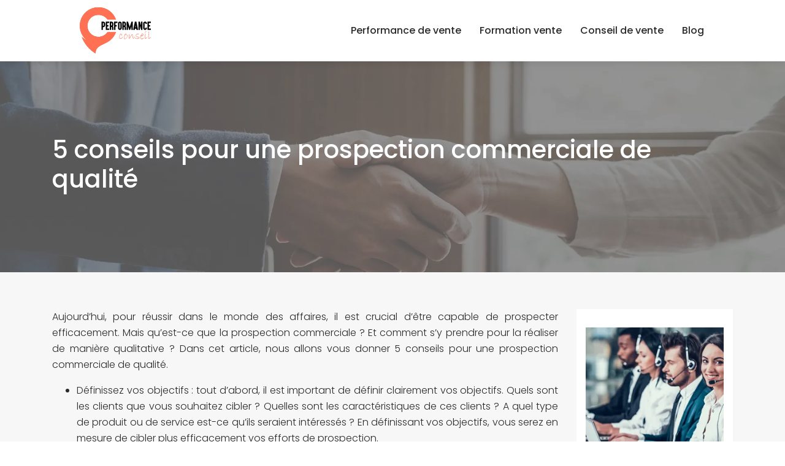

--- FILE ---
content_type: text/html; charset=UTF-8
request_url: https://www.performance-conseil.com/5-conseils-pour-une-prospection-commerciale-de-qualite/
body_size: 9634
content:
<!DOCTYPE html>
<html>
<head lang="fr-FR">
<meta charset="UTF-8">
<meta name="viewport" content="width=device-width">
<link rel="shortcut icon" href="https://www.performance-conseil.com/wp-content/uploads/2022/06/favicon.svg" /><link val="donatenow-donation" ver="v 3.18.4" />
<meta name='robots' content='max-image-preview:large' />
<link rel='dns-prefetch' href='//fonts.googleapis.com' />
<link rel='dns-prefetch' href='//stackpath.bootstrapcdn.com' />
<title>Comment améliorer votre prospection commerciale en 5 étapes</title><meta name="description" content="Dans cet article, vous allez trouver 5 conseils pour une prospection commerciale réussie et de qualité."><link rel="alternate" title="oEmbed (JSON)" type="application/json+oembed" href="https://www.performance-conseil.com/wp-json/oembed/1.0/embed?url=https%3A%2F%2Fwww.performance-conseil.com%2F5-conseils-pour-une-prospection-commerciale-de-qualite%2F" />
<link rel="alternate" title="oEmbed (XML)" type="text/xml+oembed" href="https://www.performance-conseil.com/wp-json/oembed/1.0/embed?url=https%3A%2F%2Fwww.performance-conseil.com%2F5-conseils-pour-une-prospection-commerciale-de-qualite%2F&#038;format=xml" />
<style id='wp-img-auto-sizes-contain-inline-css' type='text/css'>
img:is([sizes=auto i],[sizes^="auto," i]){contain-intrinsic-size:3000px 1500px}
/*# sourceURL=wp-img-auto-sizes-contain-inline-css */
</style>
<style id='wp-block-library-inline-css' type='text/css'>
:root{--wp-block-synced-color:#7a00df;--wp-block-synced-color--rgb:122,0,223;--wp-bound-block-color:var(--wp-block-synced-color);--wp-editor-canvas-background:#ddd;--wp-admin-theme-color:#007cba;--wp-admin-theme-color--rgb:0,124,186;--wp-admin-theme-color-darker-10:#006ba1;--wp-admin-theme-color-darker-10--rgb:0,107,160.5;--wp-admin-theme-color-darker-20:#005a87;--wp-admin-theme-color-darker-20--rgb:0,90,135;--wp-admin-border-width-focus:2px}@media (min-resolution:192dpi){:root{--wp-admin-border-width-focus:1.5px}}.wp-element-button{cursor:pointer}:root .has-very-light-gray-background-color{background-color:#eee}:root .has-very-dark-gray-background-color{background-color:#313131}:root .has-very-light-gray-color{color:#eee}:root .has-very-dark-gray-color{color:#313131}:root .has-vivid-green-cyan-to-vivid-cyan-blue-gradient-background{background:linear-gradient(135deg,#00d084,#0693e3)}:root .has-purple-crush-gradient-background{background:linear-gradient(135deg,#34e2e4,#4721fb 50%,#ab1dfe)}:root .has-hazy-dawn-gradient-background{background:linear-gradient(135deg,#faaca8,#dad0ec)}:root .has-subdued-olive-gradient-background{background:linear-gradient(135deg,#fafae1,#67a671)}:root .has-atomic-cream-gradient-background{background:linear-gradient(135deg,#fdd79a,#004a59)}:root .has-nightshade-gradient-background{background:linear-gradient(135deg,#330968,#31cdcf)}:root .has-midnight-gradient-background{background:linear-gradient(135deg,#020381,#2874fc)}:root{--wp--preset--font-size--normal:16px;--wp--preset--font-size--huge:42px}.has-regular-font-size{font-size:1em}.has-larger-font-size{font-size:2.625em}.has-normal-font-size{font-size:var(--wp--preset--font-size--normal)}.has-huge-font-size{font-size:var(--wp--preset--font-size--huge)}.has-text-align-center{text-align:center}.has-text-align-left{text-align:left}.has-text-align-right{text-align:right}.has-fit-text{white-space:nowrap!important}#end-resizable-editor-section{display:none}.aligncenter{clear:both}.items-justified-left{justify-content:flex-start}.items-justified-center{justify-content:center}.items-justified-right{justify-content:flex-end}.items-justified-space-between{justify-content:space-between}.screen-reader-text{border:0;clip-path:inset(50%);height:1px;margin:-1px;overflow:hidden;padding:0;position:absolute;width:1px;word-wrap:normal!important}.screen-reader-text:focus{background-color:#ddd;clip-path:none;color:#444;display:block;font-size:1em;height:auto;left:5px;line-height:normal;padding:15px 23px 14px;text-decoration:none;top:5px;width:auto;z-index:100000}html :where(.has-border-color){border-style:solid}html :where([style*=border-top-color]){border-top-style:solid}html :where([style*=border-right-color]){border-right-style:solid}html :where([style*=border-bottom-color]){border-bottom-style:solid}html :where([style*=border-left-color]){border-left-style:solid}html :where([style*=border-width]){border-style:solid}html :where([style*=border-top-width]){border-top-style:solid}html :where([style*=border-right-width]){border-right-style:solid}html :where([style*=border-bottom-width]){border-bottom-style:solid}html :where([style*=border-left-width]){border-left-style:solid}html :where(img[class*=wp-image-]){height:auto;max-width:100%}:where(figure){margin:0 0 1em}html :where(.is-position-sticky){--wp-admin--admin-bar--position-offset:var(--wp-admin--admin-bar--height,0px)}@media screen and (max-width:600px){html :where(.is-position-sticky){--wp-admin--admin-bar--position-offset:0px}}

/*# sourceURL=wp-block-library-inline-css */
</style><style id='global-styles-inline-css' type='text/css'>
:root{--wp--preset--aspect-ratio--square: 1;--wp--preset--aspect-ratio--4-3: 4/3;--wp--preset--aspect-ratio--3-4: 3/4;--wp--preset--aspect-ratio--3-2: 3/2;--wp--preset--aspect-ratio--2-3: 2/3;--wp--preset--aspect-ratio--16-9: 16/9;--wp--preset--aspect-ratio--9-16: 9/16;--wp--preset--color--black: #000000;--wp--preset--color--cyan-bluish-gray: #abb8c3;--wp--preset--color--white: #ffffff;--wp--preset--color--pale-pink: #f78da7;--wp--preset--color--vivid-red: #cf2e2e;--wp--preset--color--luminous-vivid-orange: #ff6900;--wp--preset--color--luminous-vivid-amber: #fcb900;--wp--preset--color--light-green-cyan: #7bdcb5;--wp--preset--color--vivid-green-cyan: #00d084;--wp--preset--color--pale-cyan-blue: #8ed1fc;--wp--preset--color--vivid-cyan-blue: #0693e3;--wp--preset--color--vivid-purple: #9b51e0;--wp--preset--gradient--vivid-cyan-blue-to-vivid-purple: linear-gradient(135deg,rgb(6,147,227) 0%,rgb(155,81,224) 100%);--wp--preset--gradient--light-green-cyan-to-vivid-green-cyan: linear-gradient(135deg,rgb(122,220,180) 0%,rgb(0,208,130) 100%);--wp--preset--gradient--luminous-vivid-amber-to-luminous-vivid-orange: linear-gradient(135deg,rgb(252,185,0) 0%,rgb(255,105,0) 100%);--wp--preset--gradient--luminous-vivid-orange-to-vivid-red: linear-gradient(135deg,rgb(255,105,0) 0%,rgb(207,46,46) 100%);--wp--preset--gradient--very-light-gray-to-cyan-bluish-gray: linear-gradient(135deg,rgb(238,238,238) 0%,rgb(169,184,195) 100%);--wp--preset--gradient--cool-to-warm-spectrum: linear-gradient(135deg,rgb(74,234,220) 0%,rgb(151,120,209) 20%,rgb(207,42,186) 40%,rgb(238,44,130) 60%,rgb(251,105,98) 80%,rgb(254,248,76) 100%);--wp--preset--gradient--blush-light-purple: linear-gradient(135deg,rgb(255,206,236) 0%,rgb(152,150,240) 100%);--wp--preset--gradient--blush-bordeaux: linear-gradient(135deg,rgb(254,205,165) 0%,rgb(254,45,45) 50%,rgb(107,0,62) 100%);--wp--preset--gradient--luminous-dusk: linear-gradient(135deg,rgb(255,203,112) 0%,rgb(199,81,192) 50%,rgb(65,88,208) 100%);--wp--preset--gradient--pale-ocean: linear-gradient(135deg,rgb(255,245,203) 0%,rgb(182,227,212) 50%,rgb(51,167,181) 100%);--wp--preset--gradient--electric-grass: linear-gradient(135deg,rgb(202,248,128) 0%,rgb(113,206,126) 100%);--wp--preset--gradient--midnight: linear-gradient(135deg,rgb(2,3,129) 0%,rgb(40,116,252) 100%);--wp--preset--font-size--small: 13px;--wp--preset--font-size--medium: 20px;--wp--preset--font-size--large: 36px;--wp--preset--font-size--x-large: 42px;--wp--preset--spacing--20: 0.44rem;--wp--preset--spacing--30: 0.67rem;--wp--preset--spacing--40: 1rem;--wp--preset--spacing--50: 1.5rem;--wp--preset--spacing--60: 2.25rem;--wp--preset--spacing--70: 3.38rem;--wp--preset--spacing--80: 5.06rem;--wp--preset--shadow--natural: 6px 6px 9px rgba(0, 0, 0, 0.2);--wp--preset--shadow--deep: 12px 12px 50px rgba(0, 0, 0, 0.4);--wp--preset--shadow--sharp: 6px 6px 0px rgba(0, 0, 0, 0.2);--wp--preset--shadow--outlined: 6px 6px 0px -3px rgb(255, 255, 255), 6px 6px rgb(0, 0, 0);--wp--preset--shadow--crisp: 6px 6px 0px rgb(0, 0, 0);}:where(.is-layout-flex){gap: 0.5em;}:where(.is-layout-grid){gap: 0.5em;}body .is-layout-flex{display: flex;}.is-layout-flex{flex-wrap: wrap;align-items: center;}.is-layout-flex > :is(*, div){margin: 0;}body .is-layout-grid{display: grid;}.is-layout-grid > :is(*, div){margin: 0;}:where(.wp-block-columns.is-layout-flex){gap: 2em;}:where(.wp-block-columns.is-layout-grid){gap: 2em;}:where(.wp-block-post-template.is-layout-flex){gap: 1.25em;}:where(.wp-block-post-template.is-layout-grid){gap: 1.25em;}.has-black-color{color: var(--wp--preset--color--black) !important;}.has-cyan-bluish-gray-color{color: var(--wp--preset--color--cyan-bluish-gray) !important;}.has-white-color{color: var(--wp--preset--color--white) !important;}.has-pale-pink-color{color: var(--wp--preset--color--pale-pink) !important;}.has-vivid-red-color{color: var(--wp--preset--color--vivid-red) !important;}.has-luminous-vivid-orange-color{color: var(--wp--preset--color--luminous-vivid-orange) !important;}.has-luminous-vivid-amber-color{color: var(--wp--preset--color--luminous-vivid-amber) !important;}.has-light-green-cyan-color{color: var(--wp--preset--color--light-green-cyan) !important;}.has-vivid-green-cyan-color{color: var(--wp--preset--color--vivid-green-cyan) !important;}.has-pale-cyan-blue-color{color: var(--wp--preset--color--pale-cyan-blue) !important;}.has-vivid-cyan-blue-color{color: var(--wp--preset--color--vivid-cyan-blue) !important;}.has-vivid-purple-color{color: var(--wp--preset--color--vivid-purple) !important;}.has-black-background-color{background-color: var(--wp--preset--color--black) !important;}.has-cyan-bluish-gray-background-color{background-color: var(--wp--preset--color--cyan-bluish-gray) !important;}.has-white-background-color{background-color: var(--wp--preset--color--white) !important;}.has-pale-pink-background-color{background-color: var(--wp--preset--color--pale-pink) !important;}.has-vivid-red-background-color{background-color: var(--wp--preset--color--vivid-red) !important;}.has-luminous-vivid-orange-background-color{background-color: var(--wp--preset--color--luminous-vivid-orange) !important;}.has-luminous-vivid-amber-background-color{background-color: var(--wp--preset--color--luminous-vivid-amber) !important;}.has-light-green-cyan-background-color{background-color: var(--wp--preset--color--light-green-cyan) !important;}.has-vivid-green-cyan-background-color{background-color: var(--wp--preset--color--vivid-green-cyan) !important;}.has-pale-cyan-blue-background-color{background-color: var(--wp--preset--color--pale-cyan-blue) !important;}.has-vivid-cyan-blue-background-color{background-color: var(--wp--preset--color--vivid-cyan-blue) !important;}.has-vivid-purple-background-color{background-color: var(--wp--preset--color--vivid-purple) !important;}.has-black-border-color{border-color: var(--wp--preset--color--black) !important;}.has-cyan-bluish-gray-border-color{border-color: var(--wp--preset--color--cyan-bluish-gray) !important;}.has-white-border-color{border-color: var(--wp--preset--color--white) !important;}.has-pale-pink-border-color{border-color: var(--wp--preset--color--pale-pink) !important;}.has-vivid-red-border-color{border-color: var(--wp--preset--color--vivid-red) !important;}.has-luminous-vivid-orange-border-color{border-color: var(--wp--preset--color--luminous-vivid-orange) !important;}.has-luminous-vivid-amber-border-color{border-color: var(--wp--preset--color--luminous-vivid-amber) !important;}.has-light-green-cyan-border-color{border-color: var(--wp--preset--color--light-green-cyan) !important;}.has-vivid-green-cyan-border-color{border-color: var(--wp--preset--color--vivid-green-cyan) !important;}.has-pale-cyan-blue-border-color{border-color: var(--wp--preset--color--pale-cyan-blue) !important;}.has-vivid-cyan-blue-border-color{border-color: var(--wp--preset--color--vivid-cyan-blue) !important;}.has-vivid-purple-border-color{border-color: var(--wp--preset--color--vivid-purple) !important;}.has-vivid-cyan-blue-to-vivid-purple-gradient-background{background: var(--wp--preset--gradient--vivid-cyan-blue-to-vivid-purple) !important;}.has-light-green-cyan-to-vivid-green-cyan-gradient-background{background: var(--wp--preset--gradient--light-green-cyan-to-vivid-green-cyan) !important;}.has-luminous-vivid-amber-to-luminous-vivid-orange-gradient-background{background: var(--wp--preset--gradient--luminous-vivid-amber-to-luminous-vivid-orange) !important;}.has-luminous-vivid-orange-to-vivid-red-gradient-background{background: var(--wp--preset--gradient--luminous-vivid-orange-to-vivid-red) !important;}.has-very-light-gray-to-cyan-bluish-gray-gradient-background{background: var(--wp--preset--gradient--very-light-gray-to-cyan-bluish-gray) !important;}.has-cool-to-warm-spectrum-gradient-background{background: var(--wp--preset--gradient--cool-to-warm-spectrum) !important;}.has-blush-light-purple-gradient-background{background: var(--wp--preset--gradient--blush-light-purple) !important;}.has-blush-bordeaux-gradient-background{background: var(--wp--preset--gradient--blush-bordeaux) !important;}.has-luminous-dusk-gradient-background{background: var(--wp--preset--gradient--luminous-dusk) !important;}.has-pale-ocean-gradient-background{background: var(--wp--preset--gradient--pale-ocean) !important;}.has-electric-grass-gradient-background{background: var(--wp--preset--gradient--electric-grass) !important;}.has-midnight-gradient-background{background: var(--wp--preset--gradient--midnight) !important;}.has-small-font-size{font-size: var(--wp--preset--font-size--small) !important;}.has-medium-font-size{font-size: var(--wp--preset--font-size--medium) !important;}.has-large-font-size{font-size: var(--wp--preset--font-size--large) !important;}.has-x-large-font-size{font-size: var(--wp--preset--font-size--x-large) !important;}
/*# sourceURL=global-styles-inline-css */
</style>

<style id='classic-theme-styles-inline-css' type='text/css'>
/*! This file is auto-generated */
.wp-block-button__link{color:#fff;background-color:#32373c;border-radius:9999px;box-shadow:none;text-decoration:none;padding:calc(.667em + 2px) calc(1.333em + 2px);font-size:1.125em}.wp-block-file__button{background:#32373c;color:#fff;text-decoration:none}
/*# sourceURL=/wp-includes/css/classic-themes.min.css */
</style>
<link rel='stylesheet' id='sow-image-default-4e6925654b7a-css' href='https://www.performance-conseil.com/wp-content/uploads/siteorigin-widgets/sow-image-default-4e6925654b7a.css?ver=c9180473987b94768c8b988b7cf28642' type='text/css' media='all' />
<link rel='stylesheet' id='sow-google-font-poppins-css' href='https://fonts.googleapis.com/css?family=Poppins%3A600&#038;ver=c9180473987b94768c8b988b7cf28642' type='text/css' media='all' />
<link rel='stylesheet' id='sow-headline-default-3ccec3e666e5-css' href='https://www.performance-conseil.com/wp-content/uploads/siteorigin-widgets/sow-headline-default-3ccec3e666e5.css?ver=c9180473987b94768c8b988b7cf28642' type='text/css' media='all' />
<link rel='stylesheet' id='default-css' href='https://www.performance-conseil.com/wp-content/themes/factory-templates-3/style.css?ver=c9180473987b94768c8b988b7cf28642' type='text/css' media='all' />
<link rel='stylesheet' id='bootstrap4-css' href='https://www.performance-conseil.com/wp-content/themes/factory-templates-3/css/bootstrap4/bootstrap.min.css?ver=c9180473987b94768c8b988b7cf28642' type='text/css' media='all' />
<link rel='stylesheet' id='font-awesome-css' href='https://stackpath.bootstrapcdn.com/font-awesome/4.7.0/css/font-awesome.min.css?ver=c9180473987b94768c8b988b7cf28642' type='text/css' media='all' />
<link rel='stylesheet' id='global-css' href='https://www.performance-conseil.com/wp-content/themes/factory-templates-3/css/global.css?ver=c9180473987b94768c8b988b7cf28642' type='text/css' media='all' />
<link rel='stylesheet' id='style-css' href='https://www.performance-conseil.com/wp-content/themes/factory-templates-3/css/template.css?ver=c9180473987b94768c8b988b7cf28642' type='text/css' media='all' />
<link rel='stylesheet' id='animate-css-css' href='https://www.performance-conseil.com/wp-content/themes/factory-templates-3/includes/admin/css/animate.min.css?ver=c9180473987b94768c8b988b7cf28642' type='text/css' media='all' />
<script type="text/javascript" src="https://www.performance-conseil.com/wp-content/themes/factory-templates-3/js/jquery.min.js?ver=c9180473987b94768c8b988b7cf28642" id="jquery-js"></script>
<link rel="https://api.w.org/" href="https://www.performance-conseil.com/wp-json/" /><link rel="alternate" title="JSON" type="application/json" href="https://www.performance-conseil.com/wp-json/wp/v2/posts/247" /><link rel="EditURI" type="application/rsd+xml" title="RSD" href="https://www.performance-conseil.com/xmlrpc.php?rsd" />
<link rel="canonical" href="https://www.performance-conseil.com/5-conseils-pour-une-prospection-commerciale-de-qualite/" />
<link rel='shortlink' href='https://www.performance-conseil.com/?p=247' />
<meta name="google-site-verification" content="oHjamNAn-GkxijTyeUaxj-z_LdNOQemdtRqFkYEGXLM" />
<style type="text/css">
  
.default_color_background,.menu-bars{background-color : #FF7152 }
.default_color_text,a,h1 span,h2 span,h3 span,h4 span,h5 span,h6 span{color :#FF7152 }
.navigation li a,.navigation li.disabled,.navigation li.active a,.owl-dots .owl-dot.active span,.owl-dots .owl-dot:hover span{background-color: #FF7152;}
.block-spc{border-color:#FF7152}
.default_color_border{border-color : #FF7152 }
.fa-bars,.overlay-nav .close{color: #FF7152;}
nav li a:after{background-color: #FF7152;}
a{color : #FF7152 }
a:hover{color : #5CAD73 }
.archive h2 a{color :#2b2b2b}
.main-menu,.bottom-menu{background-color:#ffffff;}
@media (max-width: 1199px){.main-menu{background-color:#ffffff;}}
.sub-menu,.sliding-menu{background-color:#ffffff;}
.main-menu{padding : 0px 0px }
.main-menu.scrolling-down{padding : 0px 0px!important; }
.main-menu.scrolling-down{-webkit-box-shadow: 0 2px 13px 0 rgba(0, 0, 0, .1);-moz-box-shadow: 0 2px 13px 0 rgba(0, 0, 0, .1);box-shadow: 0 2px 13px 0 rgba(0, 0, 0, .1);}   
nav li a{font-size:16px;}
nav li a{line-height:90px;}
nav li a{color:#2b2b2b!important;}
nav li:hover > a,.current-menu-item > a{color:#ff7152!important;}
.scrolling-down nav li a{color:#2b2b2b!important;}
.sub-menu a,.sliding-menu a{color:#2b2b2b!important;}
.archive h1{color:#fff!important;}
.archive h1,.single h1{text-align:left!important;}
.single h1{color:#fff!important;}
#logo{padding:10px;}
.logo-main{height:80px!important;width: auto;}
.scrolling-down .logo-main,.scrolling-down .logo-sticky{height:80px!important;width: auto;}
.archive .readmore{background-color:#FF7152;}
.archive .readmore{color:#ffffff;}
.archive .readmore:hover{background-color:#5CAD73;}
.archive .readmore:hover{color:#ffffff;}
.archive .readmore{padding:10px 18px;}
.scrolling-down .logo-main{display: none;}
.scrolling-down .logo-sticky{display:inline-block;}
.home .post-content p a{color:#FF7152}
.home .post-content p a:hover{color:#5CAD73}
.subheader{padding:120px 0px}
footer{padding:100px 0 0px}
.single h2{font-size:22px!important}    
.single h3{font-size:18px!important}    
.single h4{font-size:15px!important}    
.single h5{font-size:15px!important}    
.single h6{font-size:15px!important}    
@media(max-width: 1024px){.main-menu.scrolling-down{position: fixed !important;}}
</style>
<link rel='stylesheet' id='sow-image-default-8b5b6f678277-css' href='https://www.performance-conseil.com/wp-content/uploads/siteorigin-widgets/sow-image-default-8b5b6f678277.css?ver=c9180473987b94768c8b988b7cf28642' type='text/css' media='all' />
<link rel='stylesheet' id='sow-headline-default-1b2600624b91-css' href='https://www.performance-conseil.com/wp-content/uploads/siteorigin-widgets/sow-headline-default-1b2600624b91.css?ver=c9180473987b94768c8b988b7cf28642' type='text/css' media='all' />
<link rel='stylesheet' id='siteorigin-panels-front-css' href='https://www.performance-conseil.com/wp-content/plugins/siteorigin-panels/css/front-flex.min.css?ver=c9180473987b94768c8b988b7cf28642' type='text/css' media='all' />
<link rel='stylesheet' id='sow-headline-default-85ad2bff3d22-css' href='https://www.performance-conseil.com/wp-content/uploads/siteorigin-widgets/sow-headline-default-85ad2bff3d22.css?ver=c9180473987b94768c8b988b7cf28642' type='text/css' media='all' />
</head>
<body class="wp-singular post-template-default single single-post postid-247 single-format-standard wp-theme-factory-templates-3 catid-1 " style="">	
<div id="before-menu"></div><div class="normal-menu menu-to-right main-menu ">	
<div class="container">

<nav class="navbar navbar-expand-xl pl-0 pr-0">

<a id="logo" href="https://www.performance-conseil.com">
<img class="logo-main" src="https://www.performance-conseil.com/wp-content/uploads/2022/06/logo-2.svg" alt="logo">
<img class="logo-sticky" src="https://www.performance-conseil.com/wp-content/uploads/2022/06/logo-1.svg" alt="logo"></a>
	


<button class="navbar-toggler" type="button" data-toggle="collapse" data-target="#navbarsExample06" aria-controls="navbarsExample06" aria-expanded="false" aria-label="Toggle navigation">
<span class="navbar-toggler-icon">
<div class="menu_btn">	
<div class="menu-bars"></div>
<div class="menu-bars"></div>
<div class="menu-bars"></div>
</div>
</span>
</button> 
<div class="collapse navbar-collapse" id="navbarsExample06">
<ul id="main-menu" class="navbar-nav ml-auto"><li id="menu-item-279" class="menu-item menu-item-type-taxonomy menu-item-object-category"><a href="https://www.performance-conseil.com/performance-de-vente/">Performance de vente</a></li>
<li id="menu-item-280" class="menu-item menu-item-type-taxonomy menu-item-object-category"><a href="https://www.performance-conseil.com/formation-vente/">Formation vente</a></li>
<li id="menu-item-281" class="menu-item menu-item-type-taxonomy menu-item-object-category current-post-ancestor current-menu-parent current-post-parent"><a href="https://www.performance-conseil.com/conseil-de-vente/">Conseil de vente</a></li>
<li id="menu-item-282" class="menu-item menu-item-type-taxonomy menu-item-object-category"><a href="https://www.performance-conseil.com/blog/">Blog</a></li>
</ul></div>
</nav>
</div>
</div>
<div class="main">
	<div class="subheader" style="background-position:top;background-image:url(https://www.performance-conseil.com/wp-content/uploads/2022/06/bg-1.webp);">
<div id="mask" style="background-color:rgb(255,255,255,0.3);"></div>	<div class="container"><h1 class="title">5 conseils pour une prospection commerciale de qualité</h1></div>
</div>
<div class="container">
<div class="row">
<div class="post-data col-md-9 col-lg-9 col-xs-12">
<div class="blog-post-content">
<div style="text-align: justify;">
<p>Aujourd&rsquo;hui, pour réussir dans le monde des affaires, il est crucial d&rsquo;être capable de prospecter efficacement. Mais qu&rsquo;est-ce que la prospection commerciale ? Et comment s&rsquo;y prendre pour la réaliser de manière qualitative ? Dans cet article, nous allons vous donner 5 conseils pour une prospection commerciale de qualité.</p>
<ul>
<li>Définissez vos objectifs : tout d&rsquo;abord, il est important de définir clairement vos objectifs. Quels sont les clients que vous souhaitez cibler ? Quelles sont les caractéristiques de ces clients ? A quel type de produit ou de service est-ce qu&rsquo;ils seraient intéressés ? En définissant vos objectifs, vous serez en mesure de cibler plus efficacement vos efforts de prospection.</li>
<li>Identifiez vos canaux de prospection : il existe de nombreux canaux de prospection, tels que les réseaux sociaux, les annuaires en ligne, les salons professionnels, etc. A vous de choisir les canaux qui vous semblent les plus pertinents en fonction de vos objectifs.</li>
<li>Mettez en place une stratégie d&rsquo;approche : une fois que vous avez identifié vos canaux de prospection, il est important de mettre en place une stratégie d&rsquo;approche. Quel type de message allez-vous envoyer ? Quel type de relation souhaitez-vous établir avec vos clients potentiels ? Prenez le temps de réfléchir à votre stratégie d&rsquo;approche avant de vous lancer dans la prospection.</li>
<li>Suivez vos prospects : la prospection ne s&rsquo;arrête pas une fois que vous avez établi le contact avec un prospect. Il est important de suivre vos prospects pour savoir si vos messages les intéressent et si vous parvenez à établir une relation avec eux. N&rsquo;hésitez pas à les contacter régulièrement pour savoir comment ils vont et si vous pouvez leur être utile.</li>
<li>Analysez vos résultats : enfin, il est important d&rsquo;analyser vos résultats pour savoir si votre prospection est efficace. A quels types de prospects avez-vous eu accès ? Quels ont été les canaux de prospection les plus efficaces ? Quels ont été vos messages les plus efficaces ? Analyser vos résultats vous permettra d&rsquo;ajuster votre prospection en fonction de vos objectifs.</li>
</ul>
<p>La prospection commerciale est un élément crucial du succès des entreprises. Pour réussir votre prospection, il est important de définir vos objectifs, de cibler vos canaux de prospection, de mettre en place une stratégie d&rsquo;approche efficace et de suivre vos prospects. Il est également possible de suivre une formation en prospection B2B afin d&rsquo;être plus efficace à l&rsquo;avenir et développer plus facilement les ventes de l&rsquo;entreprise. Enfin, n&rsquo;oubliez pas d&rsquo;analyser vos résultats pour ajuster votre prospection en fonction de vos objectifs.</p>
<h2>Mettez l&rsquo;accent sur la qualité, pas la quantité</h2>
<p>Ce n&rsquo;est pas la quantité de prospects que vous avez, mais la qualité des prospects que vous avez qui compte. Les bons prospects sont ceux qui ont le potentiel de devenir des clients payants. Pour trouver des bons prospects, vous devez vous concentrer sur la qualité, pas la quantité. voici cinq conseils pour vous aider à trouver des bons prospects :</p>
<ol>
<li>Identifiez votre audience cible</li>
<li>Définissez ce que vous cherchez chez un bon prospect</li>
<li>Utilisez les médias sociaux pour cibler les bons prospects</li>
<li>Utilisez les outils de prospection en ligne</li>
<li>Faites appel à des professionnels de la prospection</li>
</ol>
<h2>Identifiez vos clients cibles</h2>
<p>L&rsquo;identification de vos clients cibles est l&rsquo;une des étapes les plus importantes de votre prospection commerciale. Suivre une <a href="https://closerevolution.com/formation-prospection-setting-b2b/" target="_blank" rel="">formation en prospection commerciale</a> vous aide énormément à bien cibler les bonnes personnes que vous aurez le plus de chances de réussir votre prospection. Pour identifier vos clients cibles, vous devez d&rsquo;abord définir quels sont vos produits ou services. Une fois que vous avez une idée claire de ce que vous vendez, vous pouvez commencer à cibler les clients potentiels qui ont le plus besoin de vos produits ou services. Pour cibler les bonnes personnes, vous devez vous poser les bonnes questions. Tout d&rsquo;abord, vous devez déterminer le type de clients que vous voulez cibler. Ensuite, vous devez vous demander quels sont leurs besoins et comment vous pouvez les aider. Enfin, vous devez vous renseigner sur leur situation géographique, leur âge, leur sexe, leur niveau d&rsquo;éducation, etc. Toutes ces informations vous aideront à mieux cibler vos clients potentiels.</p>
<h2>Définissez clairement vos objectifs</h2>
<p>Il est important de définir clairement vos objectifs lorsque vous entamez une prospection commerciale. Si vous ne savez pas ce que vous cherchez, vous aurez du mal à le trouver. Prenez le temps de déterminer ce que vous voulez accomplir, quels clients vous voulez atteindre et quel type de relation vous voulez établir avec eux. Une fois que vous avez une idée claire de vos objectifs, vous pouvez commencer à chercher des clients potentiels. Il existe de nombreuses façons de procéder, mais la plus importante est de vous assurer que vous êtes en contact avec les bonnes personnes. Identifiez les décideurs au sein de l’entreprise que vous ciblez et assurez-vous de pouvoir les joindre facilement. Une fois que vous avez établi un contact, il est important de bâtir une relation solide avec cette personne. Montrez-vous intéressé et disponible pour répondre à toutes les questions qu’elle pourrait se poser. Si vous parvenez à établir une relation de confiance, il sera beaucoup plus facile de conclure des affaires.</p>
<h2>Utilisez des outils de prospection efficaces</h2>
<p>La prospection commerciale est un processus important pour toute entreprise qui souhaite développer ses ventes. Cependant, il est souvent difficile de savoir quels outils utiliser pour prospecter de manière efficace. Voici 5 conseils pour une prospection commerciale de qualité :</p>
<ol>
<li>Utilisez des outils de marketing automation : les outils de marketing automation vous permettent de générer des leads qualifiés et de les convertir en clients.</li>
<li>Utilisez des outils de CRM : les outils de CRM vous permettent de gérer vos contacts et vos prospects de manière efficace.</li>
<li>Utilisez des outils de e-mailing : les outils de e-mailing vous permettent de envoyer des e-mails personnalisés et de qualité à vos prospects.</li>
<li>Utilisez des outils de webmarketing : les outils de webmarketing vous permettent de générer du trafic qualifié sur votre site web.</li>
<li>Utilisez des outils de télémarketing : les outils de télémarketing vous permettent de contacter vos prospects par téléphone et de les convertir en clients.</li>
</ol>
</div>






<div class="row nav-post-cat"><div class="col-6"><a href="https://www.performance-conseil.com/comment-mettre-en-place-un-programme-de-fidelisation-efficace-pour-vos-clients/"><i class="fa fa-arrow-left" aria-hidden="true"></i>Comment mettre en place un programme de fidélisation efficace pour vos clients ?</a></div><div class="col-6"><a href="https://www.performance-conseil.com/pourquoi-investir-dans-une-formation-commerciale-pour-votre-equipe-de-vente/"><i class="fa fa-arrow-left" aria-hidden="true"></i>Pourquoi investir dans une formation commerciale pour votre équipe de vente ?</a></div></div>
	
</div>


</div>
<div class="col-md-3 col-xs-12 col-lg-3">
<div class="sidebar">
<div class="widget-area">
<div class="widget_sidebar"><div id="pl-w62c5781424df6"  class="panel-layout" ><div id="pg-w62c5781424df6-0"  class="panel-grid panel-has-style" ><div class="sidebar1 panel-row-style panel-row-style-for-w62c5781424df6-0" ><div id="pgc-w62c5781424df6-0-0"  class="panel-grid-cell" ><div id="panel-w62c5781424df6-0-0-0" class="so-panel widget widget_sow-image panel-first-child" data-index="0" ><div
			
			class="so-widget-sow-image so-widget-sow-image-default-8b5b6f678277"
			
		>
<div class="sow-image-container">
		<img 
	src="https://www.performance-conseil.com/wp-content/uploads/2022/06/Televente.webp" width="260" height="260" srcset="https://www.performance-conseil.com/wp-content/uploads/2022/06/Televente.webp 260w, https://www.performance-conseil.com/wp-content/uploads/2022/06/Televente-150x150.webp 150w" sizes="(max-width: 260px) 100vw, 260px" alt="Télévente" decoding="async" fetchpriority="high" 		class="so-widget-image"/>
	</div>

</div></div><div id="panel-w62c5781424df6-0-0-1" class="so-panel widget widget_sow-headline" data-index="1" ><div class="remove-margin-bottom panel-widget-style panel-widget-style-for-w62c5781424df6-0-0-1" ><div
			
			class="so-widget-sow-headline so-widget-sow-headline-default-1b2600624b91"
			
		><div class="sow-headline-container ">
							<p class="sow-headline">
						Télévente						</p>
						</div>
</div></div></div><div id="panel-w62c5781424df6-0-0-2" class="so-panel widget widget_text panel-last-child" data-index="2" ><div class="panel-widget-style panel-widget-style-for-w62c5781424df6-0-0-2" >			<div class="textwidget"><p>Le télémarketing et la télévente sont devenus une méthode populaire pour les entreprises en raison de la demande croissante de travail à distance.</p>
</div>
		</div></div></div></div></div></div></div><div class="widget_sidebar"><div id="pl-w62c5781429d39"  class="panel-layout" ><div id="pg-w62c5781429d39-0"  class="panel-grid panel-has-style" ><div class="sidebar2 panel-row-style panel-row-style-for-w62c5781429d39-0" ><div id="pgc-w62c5781429d39-0-0"  class="panel-grid-cell" ><div id="panel-w62c5781429d39-0-0-0" class="so-panel widget widget_sow-headline panel-first-child" data-index="0" ><div class="remove-margin-bottom panel-widget-style panel-widget-style-for-w62c5781429d39-0-0-0" ><div
			
			class="so-widget-sow-headline so-widget-sow-headline-default-85ad2bff3d22"
			
		><div class="sow-headline-container ">
							<p class="sow-headline">
						Cross selling						</p>
						</div>
</div></div></div><div id="panel-w62c5781429d39-0-0-1" class="so-panel widget widget_text panel-last-child" data-index="1" ><div class="panel-widget-style panel-widget-style-for-w62c5781429d39-0-0-1" >			<div class="textwidget"><p>La vente croisée se fait avec des produits complémentaires, tandis que la vente à distance se fait avec des produits de e-commerce électronique plus chers et plus rentables.</p>
</div>
		</div></div></div></div></div></div></div><div class="widget_sidebar"><div id="pl-w62c578142c98b"  class="panel-layout" ><div id="pg-w62c578142c98b-0"  class="panel-grid panel-has-style" ><div class="sidebar3 panel-row-style panel-row-style-for-w62c578142c98b-0" ><div id="pgc-w62c578142c98b-0-0"  class="panel-grid-cell" ><div id="panel-w62c578142c98b-0-0-0" class="so-panel widget widget_sow-headline panel-first-child" data-index="0" ><div class="remove-margin-bottom panel-widget-style panel-widget-style-for-w62c578142c98b-0-0-0" ><div
			
			class="so-widget-sow-headline so-widget-sow-headline-default-85ad2bff3d22"
			
		><div class="sow-headline-container ">
							<p class="sow-headline">
						Closing						</p>
						</div>
</div></div></div><div id="panel-w62c578142c98b-0-0-1" class="so-panel widget widget_text panel-last-child" data-index="1" ><div class="panel-widget-style panel-widget-style-for-w62c578142c98b-0-0-1" >			<div class="textwidget"><p>Lorsque toutes les autres ventes ont été menées à bien. Dans la phase finale de la vente, demandez au client simplement et calmement, sans pression ni préjugé.</p>
</div>
		</div></div></div></div></div></div></div>



<style>
	.nav-post-cat .col-6 i{
		display: inline-block;
		position: absolute;
	}
	.nav-post-cat .col-6 a{
		position: relative;
	}
	.nav-post-cat .col-6:nth-child(1) a{
		padding-left: 18px;
		float: left;
	}
	.nav-post-cat .col-6:nth-child(1) i{
		left: 0;
	}
	.nav-post-cat .col-6:nth-child(2) a{
		padding-right: 18px;
		float: right;
	}
	.nav-post-cat .col-6:nth-child(2) i{
		transform: rotate(180deg);
		right: 0;
	}
	.nav-post-cat .col-6:nth-child(2){
		text-align: right;
	}
</style>




</div>
</div>
</div>
<script type="text/javascript">
$(document).ready(function() {
$( ".blog-post-content img" ).on( "click", function() {
var url_img = $(this).attr('src');
$('.img-fullscreen').html("<div><img src='"+url_img+"'></div>");
$('.img-fullscreen').fadeIn();
});
$('.img-fullscreen').on( "click", function() {
$(this).empty();
$('.img-fullscreen').hide();
});
});
</script>
</div>
  


</div>
</div>


<footer  style="background-color:#5CAD73">
<div class="container widgets">
<div class="row">
<div class="col-md-3 col-xs-12">
<div class="widget_footer"><div
			
			class="so-widget-sow-image so-widget-sow-image-default-4e6925654b7a"
			
		>
<div class="sow-image-container">
		<img 
	src="https://www.performance-conseil.com/wp-content/uploads/2022/06/logo-footer-2.svg" title="logo-footer" alt="" decoding="async" 		class="so-widget-image"/>
	</div>

</div></div><div class="widget_footer">			<div class="textwidget"><p class="pt-4" style="font-size: 18px !important; color: #fff;">Analyser le marché et les besoins des clients et proposer des solutions appropriées pour augmenter les ventes.</p>
</div>
		</div></div>
<div class="col-md-3 col-xs-12">
<div class="widget_footer"><div
			
			class="so-widget-sow-headline so-widget-sow-headline-default-3ccec3e666e5"
			
		><div class="sow-headline-container ">
							<p class="sow-headline">
						Processus de vente						</p>
						</div>
</div></div><div class="widget_footer">			<div class="textwidget"><div class="mt-4" style="font-size: 18px !important; color: #fff;">
<p><i class="fa fa-chevron-right" aria-hidden="true"></i> Marketing B to B</p>
<p><i class="fa fa-chevron-right" aria-hidden="true"></i> Marketing B to C</p>
<p><i class="fa fa-chevron-right" aria-hidden="true"></i> Prospection B2B</p>
<p><i class="fa fa-chevron-right" aria-hidden="true"></i> Montage du produit</p>
</div>
</div>
		</div></div>
<div class="col-md-3 col-xs-12">
<div class="widget_footer"><div
			
			class="so-widget-sow-headline so-widget-sow-headline-default-3ccec3e666e5"
			
		><div class="sow-headline-container ">
							<p class="sow-headline">
						Génération de lead						</p>
						</div>
</div></div><div class="widget_footer">			<div class="textwidget"><div class="mt-4" style="font-size: 18px!important; color: #fff;">
<p><i class="fa fa-chevron-right" aria-hidden="true"></i> Gestionnaires de SAV</p>
<p><i class="fa fa-chevron-right" aria-hidden="true"></i> Echange du produit</p>
<p><i class="fa fa-chevron-right" aria-hidden="true"></i> Logiciels de vente</p>
<p><i class="fa fa-chevron-right" aria-hidden="true"></i> Marketing digital</p>
</div>
</div>
		</div></div>
<div class="col-md-3 col-xs-12">
<div class="widget_footer"><div
			
			class="so-widget-sow-headline so-widget-sow-headline-default-3ccec3e666e5"
			
		><div class="sow-headline-container ">
							<p class="sow-headline">
						Parcours client						</p>
						</div>
</div></div><div class="widget_footer">			<div class="textwidget"><p class="pt-4" style="font-size: 18px!important; color: #fff;">Il est ardu de surveiller et de quantifier les performances si vous ne savez pas où vous allez et comment vous vous en sortez.</p>
</div>
		</div></div>
</div>
</div>
<div class='copyright'>
<div class='container'>
<div class='row'><div class='col-12'>
La performance commerciale de votre entreprise.	
</div>
</div>
</div>
</footer>

<script type="speculationrules">
{"prefetch":[{"source":"document","where":{"and":[{"href_matches":"/*"},{"not":{"href_matches":["/wp-*.php","/wp-admin/*","/wp-content/uploads/*","/wp-content/*","/wp-content/plugins/*","/wp-content/themes/factory-templates-3/*","/*\\?(.+)"]}},{"not":{"selector_matches":"a[rel~=\"nofollow\"]"}},{"not":{"selector_matches":".no-prefetch, .no-prefetch a"}}]},"eagerness":"conservative"}]}
</script>
<p class="text-center" style="margin-bottom: 0px"><a href="/plan-du-site/">Plan du site</a></p>	<script>
	jQuery(document).ready(function($){
		'use strict';
		if ( 'function' === typeof WOW ) {
			new WOW().init();
		}
	});
	</script>
	<style media="all" id="siteorigin-panels-layouts-footer">/* Layout w62c5781424df6 */ #pgc-w62c5781424df6-0-0 { width:100%;width:calc(100% - ( 0 * 30px ) ) } #pl-w62c5781424df6 .so-panel { margin-bottom:30px } #pl-w62c5781424df6 .so-panel:last-of-type { margin-bottom:0px } #pg-w62c5781424df6-0.panel-has-style > .panel-row-style, #pg-w62c5781424df6-0.panel-no-style { -webkit-align-items:flex-start;align-items:flex-start } #panel-w62c5781424df6-0-0-1> .panel-widget-style { padding:0px 0px 15px 0px } #panel-w62c5781424df6-0-0-2> .panel-widget-style { color:#8e8e8e } @media (max-width:780px){ #pg-w62c5781424df6-0.panel-no-style, #pg-w62c5781424df6-0.panel-has-style > .panel-row-style, #pg-w62c5781424df6-0 { -webkit-flex-direction:column;-ms-flex-direction:column;flex-direction:column } #pg-w62c5781424df6-0 > .panel-grid-cell , #pg-w62c5781424df6-0 > .panel-row-style > .panel-grid-cell { width:100%;margin-right:0 } #pl-w62c5781424df6 .panel-grid-cell { padding:0 } #pl-w62c5781424df6 .panel-grid .panel-grid-cell-empty { display:none } #pl-w62c5781424df6 .panel-grid .panel-grid-cell-mobile-last { margin-bottom:0px }  } /* Layout w62c5781429d39 */ #pgc-w62c5781429d39-0-0 { width:100%;width:calc(100% - ( 0 * 30px ) ) } #pl-w62c5781429d39 .so-panel { margin-bottom:30px } #pl-w62c5781429d39 .so-panel:last-of-type { margin-bottom:0px } #pg-w62c5781429d39-0.panel-has-style > .panel-row-style, #pg-w62c5781429d39-0.panel-no-style { -webkit-align-items:flex-start;align-items:flex-start } #pgc-w62c5781429d39-0-0 { align-self:auto } #panel-w62c5781429d39-0-0-0> .panel-widget-style { padding:0px 0px 15px 0px } #panel-w62c5781429d39-0-0-1> .panel-widget-style { color:#8e8e8e } @media (max-width:780px){ #pg-w62c5781429d39-0.panel-no-style, #pg-w62c5781429d39-0.panel-has-style > .panel-row-style, #pg-w62c5781429d39-0 { -webkit-flex-direction:column;-ms-flex-direction:column;flex-direction:column } #pg-w62c5781429d39-0 > .panel-grid-cell , #pg-w62c5781429d39-0 > .panel-row-style > .panel-grid-cell { width:100%;margin-right:0 } #pl-w62c5781429d39 .panel-grid-cell { padding:0 } #pl-w62c5781429d39 .panel-grid .panel-grid-cell-empty { display:none } #pl-w62c5781429d39 .panel-grid .panel-grid-cell-mobile-last { margin-bottom:0px }  } /* Layout w62c578142c98b */ #pgc-w62c578142c98b-0-0 { width:100%;width:calc(100% - ( 0 * 30px ) ) } #pl-w62c578142c98b .so-panel { margin-bottom:30px } #pl-w62c578142c98b .so-panel:last-of-type { margin-bottom:0px } #pg-w62c578142c98b-0.panel-has-style > .panel-row-style, #pg-w62c578142c98b-0.panel-no-style { -webkit-align-items:flex-start;align-items:flex-start } #panel-w62c578142c98b-0-0-0> .panel-widget-style { padding:0px 0px 15px 0px } #panel-w62c578142c98b-0-0-1> .panel-widget-style { color:#8e8e8e } @media (max-width:780px){ #pg-w62c578142c98b-0.panel-no-style, #pg-w62c578142c98b-0.panel-has-style > .panel-row-style, #pg-w62c578142c98b-0 { -webkit-flex-direction:column;-ms-flex-direction:column;flex-direction:column } #pg-w62c578142c98b-0 > .panel-grid-cell , #pg-w62c578142c98b-0 > .panel-row-style > .panel-grid-cell { width:100%;margin-right:0 } #pl-w62c578142c98b .panel-grid-cell { padding:0 } #pl-w62c578142c98b .panel-grid .panel-grid-cell-empty { display:none } #pl-w62c578142c98b .panel-grid .panel-grid-cell-mobile-last { margin-bottom:0px }  } </style><script type="text/javascript" src="https://www.performance-conseil.com/wp-content/themes/factory-templates-3/js/bootstrap.min.js" id="bootstrap4-js"></script>
<script type="text/javascript" src="https://www.performance-conseil.com/wp-content/themes/factory-templates-3/includes/admin/js/wow.min.js" id="wow-js"></script>
<script type="text/javascript" src="https://www.performance-conseil.com/wp-content/themes/factory-templates-3/js/rellax.min.js" id="rellax-js"></script>
<script type="text/javascript" src="https://www.performance-conseil.com/wp-content/themes/factory-templates-3/js/default_script.js" id="default_script-js"></script>



<script type="text/javascript">
jQuery('.remove-margin-bottom').parent(".so-panel").css("margin-bottom","0px");

let calcScrollValue = () => {
  let scrollProgress = document.getElementById("progress");
  let progressValue = document.getElementById("back_to_top");
  let pos = document.documentElement.scrollTop;
  let calcHeight = document.documentElement.scrollHeight - document.documentElement.clientHeight;
  let scrollValue = Math.round((pos * 100) / calcHeight);
  if (pos > 500) {
    progressValue.style.display = "grid";
  } else {
    progressValue.style.display = "none";
  }
  scrollProgress.addEventListener("click", () => {
    document.documentElement.scrollTop = 0;
  });
  scrollProgress.style.background = `conic-gradient( ${scrollValue}%, #fff ${scrollValue}%)`;
};
window.onscroll = calcScrollValue;
window.onload = calcScrollValue;



</script>
<script type="text/javascript">
var nav = jQuery('.main-menu:not(.creative-menu-open)');
var menu_height = jQuery(".main-menu").height();  
jQuery(window).scroll(function () { 
if (jQuery(this).scrollTop() > 125) { 
nav.addClass("fixed-menu");
jQuery(".main-menu").addClass("scrolling-down");
jQuery("#before-menu").css("height",menu_height);
setTimeout(function(){ jQuery('.fixed-menu').css("top", "0"); },600)
} else {
jQuery(".main-menu").removeClass("scrolling-down");
nav.removeClass("fixed-menu");
jQuery("#before-menu").css("height","0px");
jQuery('.fixed-menu').css("top", "-200px");
nav.attr('style', '');
}
});
</script>


<div class="img-fullscreen"></div>

 

</body>
</html>   

--- FILE ---
content_type: text/css
request_url: https://www.performance-conseil.com/wp-content/themes/factory-templates-3/css/template.css?ver=c9180473987b94768c8b988b7cf28642
body_size: 973
content:
@import url(https://fonts.googleapis.com/css2?family=Poppins:wght@100;200;300;400;500;600;700;800;900&display=swap);body{font-family:Poppins,sans-serif;font-size:16px;font-weight:300;line-height:26px;color:#2b2b2b;-webkit-font-smoothing:antialiased;-moz-osx-font-smoothing:grayscale}nav li a{font-weight:500}.navbar{padding:0 1rem!important}.sliding-menu a,.sub-menu a{line-height:60px!important}.menu-item-has-children:after{top:27px!important}.h1,.h2,.h3,.h4,.h5,.h6,h1,h2,h3,h4,h5,h6{font-family:Poppins,sans-serif!important}.sliding-menu a,.sub-menu a{line-height:24px!important;width:160px;padding:15px 0;display:flex!important}.normal-menu ul li a{white-space:inherit!important}.slider{background-color:transparent;background-image:linear-gradient(90deg,#fff 73%,#5cad73 0);max-height:660px;position:relative}.slider-img{position:absolute;right:16em;bottom:0}.slider-cercle-left{position:absolute;left:0;bottom:-4em}.slider-cercle-right{position:absolute;right:0;top:50%}.slider-img img{max-width:79%!important}.main-menu{position:relative}.slider-title span{color:#5cad73!important}.fixed-menu{position:fixed!important}.big-titre p.sow-headline{color:#5cad7338;-webkit-text-fill-color:#fff;-webkit-text-stroke-width:2px;-webkit-text-stroke-color:#5cad7338;writing-mode:vertical-rl;text-orientation:mixed;z-index:0;position:absolute;left:-.65em;top:45px;letter-spacing:14px}.sect2-box2{box-shadow:1px 1px 20px 0 rgb(0 0 0 / 10%);transition:background .3s,border .5s,border-radius .5s,box-shadow .5s;margin:0 .5em 0 0;border-radius:12px}.sect3-box2{box-shadow:1px 1px 20px 0 rgb(0 0 0 / 10%);transition:background .3s,border .5s,border-radius .5s,box-shadow .5s;margin:0 .5em 0 0;border-radius:12px}.sect3-box2 img{border-radius:12px!important}.sect2-box{box-shadow:1px 1px 20px 0 rgb(0 0 0 / 0%);margin:0 .5em 0 0}.sect2-box:hover{box-shadow:1px 1px 20px 0 rgb(0 0 0 / 10%);transition:background .3s,border .5s,border-radius .5s,box-shadow .5s;border-radius:16px}.sect4{background-color:transparent;background-image:linear-gradient(90deg,#5cad73 26%,#fff 0)}.sect5 img{border-radius:16px}.sect5{position:relative}.big-titre2 p.sow-headline{color:#5cad7338;-webkit-text-fill-color:#fff;-webkit-text-stroke-width:2px;-webkit-text-stroke-color:#5cad7338;writing-mode:vertical-rl;text-orientation:mixed;transform:rotate(180deg);position:absolute;right:-.65em;top:-175px;letter-spacing:10px;z-index:0}.single h2,.single h3,.single h4,.single h5,.single h6{font-size:24px;font-weight:600}.archive .readmore{border-radius:2px;font-weight:600}footer .copyright{border-top:none;padding:30px 50px;margin-top:40px;text-align:center;color:#fff}.sidebar1{padding:30px 15px;background:#fff;margin-bottom:30px}.sidebar2{padding:30px 15px;background:#fff;margin-bottom:35px}.sidebar3{padding:35px 15px;background:#fff;margin-bottom:30px}body:not(.home) .main{padding-bottom:90px;background:#f7f7f7}@media screen and (max-width:1600px){.slider-img{right:5em}}@media screen and (max-width:1366px){.navbar{padding:0 2rem!important}.slider-img img{max-width:75%!important}.slider-img{right:-5em}}@media screen and (max-width:1024px){nav li a{line-height:60px!important}.navbar{padding:.8rem 1rem!important}.sliding-menu,.sub-menu{background:#f5f5f5!important;margin-left:11px!important;padding-left:11px!important}.slider-title h1.sow-headline{line-height:52px!important;font-size:42px!important}.slider-img img{max-width:67%!important}.slider-img{right:-13em}.big-titre p.sow-headline,.big-titre2 p.sow-headline{font-size:68px!important}.big-titre2 p.sow-headline{top:34px}.subheader{padding:70px 0!important}}@media screen and (max-width:375px){.full-height{height:118vh}.slider{padding:12% 5% 5% 5%!important;max-height:780px}.big-titre p.sow-headline{left:-.95em}.slider-cercle-right{right:-2em}.slider-cercle-left{position:absolute;left:-23px}}

--- FILE ---
content_type: text/css
request_url: https://www.performance-conseil.com/wp-content/uploads/siteorigin-widgets/sow-headline-default-1b2600624b91.css?ver=c9180473987b94768c8b988b7cf28642
body_size: 193
content:
.so-widget-sow-headline-default-1b2600624b91 .sow-headline-container p.sow-headline {
  font-family: Poppins;
  font-weight: 600;
  
  text-align: left;
  color: #29282d;
  line-height: 30px;
  font-size: 20px;
  
  
}
@media (max-width: 780px) {
  .so-widget-sow-headline-default-1b2600624b91 .sow-headline-container p.sow-headline {
    text-align: left;
  }
}
.so-widget-sow-headline-default-1b2600624b91 .sow-headline-container p.sow-headline a {
  color: #29282d;
}
.so-widget-sow-headline-default-1b2600624b91 .sow-headline-container h3.sow-sub-headline {
  
  text-align: center;
  
  line-height: 1.4em;
  
  
  
}
@media (max-width: 780px) {
  .so-widget-sow-headline-default-1b2600624b91 .sow-headline-container h3.sow-sub-headline {
    text-align: center;
  }
}
.so-widget-sow-headline-default-1b2600624b91 .sow-headline-container .decoration {
  line-height: 0em;
  text-align: center;
  margin-top: 20px;
  margin-bottom: 20px;
}
@media (max-width: 780px) {
  .so-widget-sow-headline-default-1b2600624b91 .sow-headline-container .decoration {
    text-align: center;
  }
}
.so-widget-sow-headline-default-1b2600624b91 .sow-headline-container .decoration .decoration-inside {
  height: 1px;
  display: inline-block;
  border-top: 0px none #eeeeee;
  width: 100%;
  max-width: 40%;
}
.so-widget-sow-headline-default-1b2600624b91 .sow-headline-container *:first-child {
  margin-top: 0 !important;
}
.so-widget-sow-headline-default-1b2600624b91 .sow-headline-container *:last-child {
  margin-bottom: 0 !important;
}

--- FILE ---
content_type: text/css
request_url: https://www.performance-conseil.com/wp-content/uploads/siteorigin-widgets/sow-headline-default-85ad2bff3d22.css?ver=c9180473987b94768c8b988b7cf28642
body_size: 194
content:
.so-widget-sow-headline-default-85ad2bff3d22 .sow-headline-container p.sow-headline {
  font-family: Poppins;
  font-weight: 600;
  
  text-align: left;
  color: #29282d;
  line-height: 30px;
  font-size: 20px;
  
  
}
@media (max-width: 780px) {
  .so-widget-sow-headline-default-85ad2bff3d22 .sow-headline-container p.sow-headline {
    text-align: left;
  }
}
.so-widget-sow-headline-default-85ad2bff3d22 .sow-headline-container p.sow-headline a {
  color: #29282d;
}
.so-widget-sow-headline-default-85ad2bff3d22 .sow-headline-container h3.sow-sub-headline {
  
  text-align: center;
  
  line-height: 1.4em;
  
  
  
}
@media (max-width: 780px) {
  .so-widget-sow-headline-default-85ad2bff3d22 .sow-headline-container h3.sow-sub-headline {
    text-align: center;
  }
}
.so-widget-sow-headline-default-85ad2bff3d22 .sow-headline-container .decoration {
  line-height: 0em;
  text-align: center;
  margin-top: 20px;
  margin-bottom: 20px;
}
@media (max-width: 780px) {
  .so-widget-sow-headline-default-85ad2bff3d22 .sow-headline-container .decoration {
    text-align: center;
  }
}
.so-widget-sow-headline-default-85ad2bff3d22 .sow-headline-container .decoration .decoration-inside {
  height: 1px;
  display: inline-block;
  border-top: 1px none #eeeeee;
  width: 100%;
  max-width: 80%;
}
.so-widget-sow-headline-default-85ad2bff3d22 .sow-headline-container *:first-child {
  margin-top: 0 !important;
}
.so-widget-sow-headline-default-85ad2bff3d22 .sow-headline-container *:last-child {
  margin-bottom: 0 !important;
}

--- FILE ---
content_type: image/svg+xml
request_url: https://www.performance-conseil.com/wp-content/uploads/2022/06/logo-footer-2.svg
body_size: 8681
content:
<?xml version="1.0" encoding="utf-8"?>
<!-- Generator: Adobe Illustrator 16.0.0, SVG Export Plug-In . SVG Version: 6.00 Build 0)  -->
<!DOCTYPE svg PUBLIC "-//W3C//DTD SVG 1.1//EN" "http://www.w3.org/Graphics/SVG/1.1/DTD/svg11.dtd" [
	<!ENTITY ns_extend "http://ns.adobe.com/Extensibility/1.0/">
	<!ENTITY ns_ai "http://ns.adobe.com/AdobeIllustrator/10.0/">
	<!ENTITY ns_graphs "http://ns.adobe.com/Graphs/1.0/">
	<!ENTITY ns_vars "http://ns.adobe.com/Variables/1.0/">
	<!ENTITY ns_imrep "http://ns.adobe.com/ImageReplacement/1.0/">
	<!ENTITY ns_sfw "http://ns.adobe.com/SaveForWeb/1.0/">
	<!ENTITY ns_custom "http://ns.adobe.com/GenericCustomNamespace/1.0/">
	<!ENTITY ns_adobe_xpath "http://ns.adobe.com/XPath/1.0/">
]>
<svg version="1.1" id="Calque_1" xmlns:x="&ns_extend;" xmlns:i="&ns_ai;" xmlns:graph="&ns_graphs;"
	 xmlns="http://www.w3.org/2000/svg" xmlns:xlink="http://www.w3.org/1999/xlink" x="0px" y="0px" width="123.834px" height="80px"
	 viewBox="0 0 123.834 80" enable-background="new 0 0 123.834 80" xml:space="preserve">
<metadata>
	<sfw  xmlns="&ns_sfw;">
		<slices></slices>
		<sliceSourceBounds  width="209.331" height="16383" x="2.669" y="-8186.572" bottomLeftOrigin="true"></sliceSourceBounds>
	</sfw>
</metadata>
<line fill="none" x1="212.5" y1="129.75" x2="212.5" y2="54.5"/>
<g>
	<g>
		<path d="M38.97,38.82h-0.486v-0.494v-5.68v-2.843v-4.106v-0.494h0.486h1.269h0.784c0.919,0,1.705,0.326,2.358,0.98
			c0.652,0.652,0.979,1.438,0.979,2.358v2.522c0,0.92-0.327,1.706-0.979,2.358c-0.653,0.652-1.439,0.979-2.358,0.979h-0.297v3.925
			v0.494h-0.486H38.97z M40.724,32.153h0.297c0.297,0,0.554-0.108,0.768-0.322c0.214-0.204,0.321-0.46,0.321-0.768v-2.522
			c0-0.303-0.107-0.559-0.321-0.768c-0.214-0.215-0.471-0.322-0.768-0.322h-0.297V32.153z"/>
		<path d="M50.327,25.203h0.493v0.493v1.262v0.493h-0.493h-2.632v3.439h1.371h0.485v0.493v1.262v0.486h-0.485h-1.371v3.448h2.632
			h0.493v0.485v1.262v0.494h-0.493h-4.388h-0.486v-0.494v-12.63v-0.493h0.486H50.327z"/>
		<path d="M52.399,38.82h-0.486v-0.494v-6.173v-2.837v-3.62v-0.493h0.486h1.269h0.784c0.919,0,1.705,0.326,2.358,0.979
			c0.653,0.652,0.979,1.439,0.979,2.358v2.038c0,0.846-0.282,1.582-0.847,2.209c0.564,0.632,0.847,1.369,0.847,2.209v2.57
			c-0.021,0.549,0.047,0.967,0.204,1.254h-2.242c-0.093-0.156-0.151-0.35-0.171-0.579c-0.021-0.231-0.034-0.455-0.039-0.674v-2.57
			c0-0.303-0.108-0.558-0.321-0.768c-0.215-0.215-0.471-0.322-0.768-0.322h-0.297v4.418v0.494h-0.486H52.399z M54.154,31.667h0.297
			c0.296,0,0.553-0.106,0.768-0.321c0.213-0.215,0.321-0.47,0.321-0.768v-2.038c0-0.303-0.108-0.559-0.321-0.768
			c-0.215-0.215-0.471-0.322-0.768-0.322h-0.297V31.667z"/>
		<path d="M63.92,25.203h0.493v0.493v1.262v0.493H63.92h-2.797v3.439h1.536h0.494v0.493v1.262v0.486h-0.494h-1.536v5.194v0.493
			h-0.485h-1.269h-0.486v-0.493v-12.63v-0.493h0.486H63.92z"/>
		<path d="M70.364,26.095c0.591,0.591,0.885,1.301,0.885,2.132v7.576c0,0.826-0.294,1.535-0.885,2.131
			c-0.59,0.591-1.3,0.885-2.131,0.885c-0.84,0-1.551-0.294-2.131-0.885c-0.591-0.589-0.886-1.3-0.886-2.131v-7.576
			c0-0.835,0.295-1.547,0.886-2.132c0.585-0.594,1.295-0.892,2.131-0.892C69.059,25.203,69.769,25.501,70.364,26.095z
			 M67.685,27.678c-0.152,0.152-0.228,0.334-0.228,0.549v7.576c0,0.215,0.075,0.397,0.228,0.549c0.157,0.15,0.339,0.227,0.548,0.227
			c0.199,0,0.379-0.076,0.541-0.227c0.151-0.151,0.227-0.334,0.227-0.549v-7.576c0-0.215-0.075-0.397-0.227-0.549
			c-0.151-0.151-0.332-0.227-0.541-0.227C68.019,27.451,67.836,27.527,67.685,27.678z"/>
		<path d="M72.797,38.82h-0.486v-0.494v-6.173v-2.837v-3.62v-0.493h0.486h1.269h0.784c0.918,0,1.705,0.326,2.358,0.979
			c0.653,0.652,0.979,1.439,0.979,2.358v2.038c0,0.846-0.283,1.582-0.846,2.209c0.563,0.632,0.846,1.369,0.846,2.209v2.57
			c-0.021,0.549,0.047,0.967,0.204,1.254H76.15c-0.093-0.156-0.151-0.35-0.171-0.579c-0.022-0.231-0.035-0.455-0.04-0.674v-2.57
			c0-0.303-0.107-0.558-0.322-0.768c-0.213-0.215-0.47-0.322-0.767-0.322h-0.297v4.418v0.494h-0.486H72.797z M74.553,31.667h0.297
			c0.297,0,0.554-0.106,0.767-0.321c0.215-0.215,0.322-0.47,0.322-0.768v-2.038c0-0.303-0.107-0.559-0.322-0.768
			c-0.213-0.215-0.47-0.322-0.767-0.322h-0.297V31.667z"/>
		<path d="M79.28,25.203h2.17l2.853,8.759l2.844-8.759h2.17v13.616h-2.242v-6.142l-1.996,6.142h-1.561l-1.998-6.142v6.142h-2.24
			V25.203z"/>
		<path d="M92.945,36.712l-0.337,1.7l-0.078,0.407h-0.477h-1.467h-0.673l0.116-0.572l2.5-12.638l0.078-0.407h0.479h1.59h0.479
			l0.078,0.407l2.5,12.638l0.118,0.572h-0.674H95.71h-0.478l-0.078-0.407l-0.337-1.7H92.945z M93.879,30.899l-0.527,3.667h1.059
			L93.879,30.899z M93.425,34.308l0.455-2.319L93.425,34.308z"/>
		<path d="M98.583,25.696v-0.493h0.486h1.301h0.361l0.109,0.345l1.928,5.961v-5.813v-0.494h0.492h1.262h0.494v0.494v12.63v0.493
			h-0.494h-1.299h-0.354l-0.109-0.336l-1.936-5.971v5.814v0.493h-0.486h-1.27h-0.486v-0.493V25.696z"/>
		<path d="M111.365,26.095c0.59,0.586,0.885,1.296,0.885,2.132v0.313v0.495h-0.492h-1.264H110v-0.495v-0.313
			c0-0.215-0.076-0.397-0.227-0.549c-0.146-0.151-0.326-0.227-0.541-0.227c-0.213,0-0.396,0.075-0.547,0.227
			c-0.152,0.152-0.229,0.334-0.229,0.549v7.576c0,0.215,0.076,0.397,0.229,0.549c0.156,0.15,0.34,0.227,0.547,0.227
			c0.209,0,0.391-0.076,0.541-0.227S110,36.018,110,35.803v-0.314v-0.493h0.494h1.264h0.492v0.493v0.314
			c0,0.83-0.295,1.541-0.885,2.131c-0.592,0.591-1.301,0.885-2.133,0.885c-0.84,0-1.551-0.294-2.131-0.885
			c-0.59-0.589-0.887-1.3-0.887-2.131v-7.576c0-0.835,0.297-1.547,0.887-2.132c0.584-0.594,1.295-0.892,2.131-0.892
			C110.059,25.203,110.77,25.501,111.365,26.095z"/>
		<path d="M118.139,25.203h0.492v0.493v1.262v0.493h-0.492h-2.633v3.439h1.371h0.486v0.493v1.262v0.486h-0.486h-1.371v3.448h2.633
			h0.492v0.485v1.262v0.494h-0.492h-4.389h-0.486v-0.494v-12.63v-0.493h0.486H118.139z"/>
	</g>
</g>
<g>
	<path fill="#FFFFFF" d="M73.323,50.066l-0.291,0.316c-0.006,0.102-0.018,0.188-0.035,0.254c-0.012,0.072-0.033,0.139-0.063,0.199
		c-0.035,0.059-0.081,0.117-0.135,0.172c-0.031,0.029-0.093,0.135-0.183,0.316c-0.065,0.127-0.139,0.242-0.217,0.344
		c-0.078,0.109-0.164,0.205-0.254,0.289c-0.097,0.086-0.203,0.164-0.316,0.236c-0.17,0.09-0.319,0.198-0.453,0.325l-0.153,0.027
		c-0.042,0.006-0.155,0.08-0.344,0.228l-0.208,0.018l-0.426,0.316l-0.145-0.091l-0.389,0.181l-0.371-0.09l-0.108,0.137l-0.227-0.047
		l-0.217,0.047l-0.063-0.064l-0.253-0.045c-0.103-0.018-0.19-0.057-0.263-0.117l-0.298-0.244l-0.272-0.408
		c-0.126-0.139-0.19-0.305-0.19-0.498v-0.071l-0.199-0.316v-0.282l-0.082-0.108l0.036-0.371l-0.072-0.299l0.118-0.289l-0.082-0.136
		l0.19-0.299l-0.055-0.391l0.045-0.162c0.024-0.145,0.082-0.27,0.172-0.371l0.018-0.426l0.136-0.109l-0.054-0.117l0.127-0.181
		c0.036-0.229,0.166-0.618,0.389-1.168l0.317-0.317l0.09-0.227l0.145-0.253c0.03-0.146,0.094-0.28,0.19-0.407
		c0.127,0,0.25-0.051,0.372-0.154c-0.012-0.205,0.172-0.308,0.552-0.308c0.054,0,0.172,0.03,0.353,0.091
		c0.181,0.062,0.299,0.16,0.353,0.299c0.187,0,0.28,0.066,0.28,0.199l0.535,0.019l0.019,0.172l0.108,0.127l-0.019,0.217l0.135,0.173
		l-0.018,0.235l0.036,0.136l-0.036,0.371l0.09,0.126v0.191l0.056,0.389l-0.371,0.199l-0.39-0.462l-0.036-0.598l-0.072-0.218v-0.227
		l-0.217-0.263c-0.066-0.084-0.206-0.193-0.417-0.326l-0.253,0.109h-0.227c-0.139,0.018-0.27,0.068-0.394,0.153
		c-0.124,0.084-0.264,0.265-0.421,0.538c-0.157,0.273-0.287,0.445-0.39,0.511l-0.018,0.265l-0.154,0.127v0.371l-0.181,0.244
		l-0.072,0.254c-0.066,0.133-0.116,0.276-0.149,0.434c-0.033,0.156-0.065,0.242-0.095,0.254l0.018,0.299l-0.163,0.389l0.036,0.281
		l-0.073,0.018l-0.018,0.707l-0.036,0.019l0.036,0.162l-0.082,0.073l0.272,0.316c0.03,0.035,0.063,0.135,0.1,0.299l-0.056,0.055
		l0.19,0.262l0.145,0.055l0.018,0.18l0.987,0.228c0.084-0.09,0.163-0.135,0.236-0.135c0.03,0,0.093,0.016,0.19,0.045
		c0.108-0.078,0.193-0.117,0.253-0.117l0.136,0.019c0.006,0,0.048-0.025,0.127-0.076c0.078-0.053,0.196-0.08,0.353-0.086
		c0.104-0.213,0.232-0.318,0.389-0.318c0.061,0,0.109,0.006,0.145,0.02c0.313-0.133,0.472-0.252,0.472-0.354
		c0.065-0.133,0.196-0.199,0.39-0.199h0.072c0.507-0.563,0.748-0.867,0.725-0.914c0.14-0.121,0.244-0.293,0.316-0.517l0.162-0.108
		l0.02-0.244C73.28,49.635,73.323,49.801,73.323,50.066z"/>
	<path fill="#FFFFFF" d="M80.627,48.609L80.5,48.998l0.072,0.162l-0.063,0.437c-0.006,0.054-0.051,0.149-0.137,0.289v0.217
		l-0.135,0.371l-0.109,0.164c-0.035,0.041-0.096,0.199-0.182,0.472l-0.136,0.055l-0.071,0.244l-0.199,0.127l-0.154,0.334
		l-0.271,0.127l-0.026,0.244l-0.234,0.09c-0.114,0.152-0.188,0.248-0.223,0.291c-0.033,0.041-0.114,0.084-0.244,0.127
		c-0.13,0.041-0.216,0.078-0.258,0.106c-0.03,0.193-0.203,0.304-0.517,0.326c-0.072,0.093-0.16,0.138-0.264,0.138
		c-0.029,0-0.078-0.015-0.145-0.037c-0.17,0.149-0.326,0.242-0.471,0.271l-0.146,0.228l-0.244-0.146l-0.056,0.108l-0.271-0.108
		l-0.651-0.063c-0.108-0.218-0.269-0.438-0.479-0.66l0.071-0.244l-0.262-0.67l0.108-0.217l-0.108-0.509l0.108-0.288
		c0-0.031-0.01-0.111-0.026-0.24c-0.02-0.131-0.027-0.213-0.027-0.25c0-0.127,0.063-0.229,0.189-0.308v-0.1
		c0-0.14,0.036-0.275,0.108-0.408h0.108c0.09-0.103,0.136-0.22,0.136-0.353l-0.056-0.127l0.056-0.28v-0.183
		c0.108-0.133,0.163-0.268,0.163-0.406l-0.055-0.299c0-0.09,0.019-0.164,0.055-0.218c0.187-0.097,0.279-0.19,0.279-0.28
		c0-0.061-0.022-0.123-0.072-0.189l0.183-0.316c0.022-0.049,0.062-0.088,0.112-0.117c0.052-0.03,0.082-0.051,0.096-0.063
		l-0.036-0.181c0.193-0.02,0.289-0.118,0.289-0.299c0-0.109-0.019-0.222-0.054-0.336c0.41,0,0.682-0.211,0.814-0.634h0.117
		c0.084-0.084,0.145-0.127,0.182-0.127c0.013,0,0.064,0.017,0.158,0.046c0.094,0.03,0.239,0.045,0.438,0.045l0.29-0.127v0.127
		c0.127,0.012,0.283,0.082,0.471,0.209h0.254c0.061,0.121,0.117,0.182,0.172,0.182l0.035-0.02c0.139,0.217,0.281,0.371,0.426,0.463
		l0.092,0.227l0.172,0.072l0.289,0.425l0.3,0.851v0.174L80.627,48.609z M80.04,49.123c0.072-0.09,0.107-0.164,0.107-0.225
		c0-0.044-0.021-0.087-0.063-0.133c-0.043-0.046-0.063-0.072-0.063-0.086h0.107c-0.019-0.072-0.06-0.136-0.126-0.189l0.035-0.056
		l-0.127-0.299l0.037-0.406l-0.172-0.29c-0.134-0.085-0.199-0.146-0.199-0.189v-0.055c0-0.049-0.022-0.08-0.067-0.096
		c-0.045-0.015-0.067-0.04-0.067-0.076v-0.019c0-0.019,0.026-0.097,0.081-0.235l-0.118-0.091l-0.181-0.019l-0.071-0.137l0.071-0.106
		l-0.244-0.128l-0.182-0.172L78.273,45.9l-0.217-0.047c-0.356,0-0.53,0.1-0.524,0.299l0.026,0.616l-0.371,0.019l-0.579,0.354
		l-0.055,0.199l-0.208,0.136l-0.091,0.534l-0.182,0.126c-0.037,0.019-0.055,0.106-0.055,0.265c0,0.139,0.012,0.25,0.036,0.334
		l-0.228,0.127c-0.047,0.023-0.071,0.143-0.071,0.354c0,0.097-0.058,0.189-0.173,0.281v0.18l-0.162,0.264v0.162l-0.055,0.117
		l0.037,0.254l-0.246,0.598l0.082,0.199v0.436l-0.082,0.308l0.02,0.453l0.271,0.354c0.028,0.049,0.139,0.114,0.325,0.198
		l0.054,0.091l0.127-0.035l0.119,0.035l0.217-0.091l0.443,0.019l0.209-0.055l0.053-0.128l0.19,0.021
		c0.193,0,0.289-0.064,0.289-0.191l0.263,0.072l0.055-0.145l0.173-0.019l0.091-0.209c0.133-0.103,0.205-0.187,0.217-0.254h0.299
		l0.092-0.188l0.316-0.281l0.117-0.172c0.048-0.066,0.104-0.117,0.162-0.152l0.264-0.137c0.029-0.168,0.084-0.342,0.162-0.517
		l-0.035-0.164l0.262-0.116l-0.035-0.091c0.072-0.104,0.139-0.19,0.199-0.263h-0.092c0.049-0.066,0.072-0.121,0.072-0.163
		c0-0.036-0.009-0.082-0.027-0.136c-0.018-0.055-0.025-0.092-0.025-0.108c0-0.078,0.019-0.164,0.054-0.254
		c0.037-0.09,0.056-0.147,0.056-0.172C80.112,49.172,80.088,49.143,80.04,49.123z"/>
	<path fill="#FFFFFF" d="M93.057,50.201c0.023,0.098-0.051,0.192-0.227,0.289l0.027,0.063c0,0.062-0.082,0.188-0.244,0.385
		c-0.162,0.195-0.244,0.347-0.244,0.447l-0.199,0.056c-0.006,0.254-0.117,0.401-0.336,0.442c-0.018,0.071-0.047,0.108-0.09,0.108
		h-0.037c-0.019,0.104-0.086,0.154-0.207,0.154l-0.109,0.217l-0.262,0.056l-0.217,0.145c-0.031,0.019-0.07,0.033-0.119,0.046
		l-0.406,0.071l-0.145-0.019l-0.138,0.019l-0.055-0.071l-0.162-0.019l-0.209-0.265h-0.09c-0.05-0.047-0.072-0.112-0.072-0.198
		c-0.198-0.218-0.299-0.386-0.299-0.507v-0.145l-0.127-0.244v-0.109l0.09-0.055l-0.071-0.262l-0.136-0.336L89,49.973l-0.19-0.299
		v-0.461c-0.174-0.899-0.262-1.449-0.262-1.648v-0.072c-0.025-0.096-0.037-0.166-0.037-0.207c0-0.049,0.006-0.084,0.021-0.108
		c-0.142-0.211-0.213-0.383-0.22-0.517l-0.09-0.082l-0.39,0.408l-0.19,0.262l-0.649,0.779l-0.254,0.461
		c-0.093,0.199-0.164,0.347-0.22,0.439c-0.053,0.094-0.174,0.23-0.36,0.412l0.055,0.172l-0.127,0.354l-0.145,0.019v0.163h-0.101
		l-0.354,0.425c-0.012,0.205-0.09,0.322-0.233,0.354c-0.056,0.078-0.104,0.192-0.146,0.344c-0.043,0.15-0.111,0.23-0.209,0.236
		l-0.072,0.071c-0.114,0.199-0.222,0.353-0.32,0.457c-0.1,0.104-0.24,0.226-0.422,0.356c-0.043,0.205-0.117,0.328-0.227,0.371
		l-0.018,0.091c-0.008,0.086-0.037,0.166-0.092,0.239c-0.055,0.076-0.201,0.146-0.443,0.203c-0.09-0.012-0.16-0.113-0.208-0.307
		s-0.12-0.311-0.218-0.354l-0.055-0.117l0.146-0.236l-0.02-0.227l0.092-0.09l-0.092-0.162l0.02-0.228l-0.146-0.407l0.127-0.244
		l-0.072-0.254c0.085-0.168,0.127-0.423,0.127-0.761v-0.1c0-0.03-0.035-0.103-0.107-0.218c0.096-0.078,0.146-0.153,0.146-0.227
		l-0.037-0.29l0.108-0.706l-0.071-0.137l0.018-0.289l-0.09-0.172l0.072-0.588l-0.037-0.209l0.055-0.336l-0.055-0.479l0.127-0.244
		c0.224,0.066,0.346,0.111,0.366,0.135c0.021,0.025,0.037,0.08,0.046,0.168c0.01,0.088,0.014,0.229,0.014,0.422l0.154,0.244
		l-0.056,0.354l0.072,0.762l-0.127,0.406l0.055,0.479v0.228l-0.172,0.271l0.117,0.39c-0.035,0.055-0.081,0.225-0.135,0.508
		l0.09,0.217c-0.104,0.332-0.15,0.574-0.145,0.726l0.018,0.67l0.055,0.09l0.228-0.107h0.181l0.1-0.408
		c0.14-0.041,0.225-0.11,0.254-0.207c0.019-0.146,0.111-0.219,0.281-0.219c0.018-0.139,0.061-0.231,0.127-0.281
		c0.047,0,0.104-0.086,0.172-0.262c0.127-0.127,0.227-0.256,0.299-0.389v-0.252h0.018c0.049,0,0.104-0.043,0.168-0.131
		s0.143-0.131,0.24-0.131c0.041-0.158,0.096-0.271,0.162-0.336l0.262-0.316l0.236-0.516c-0.023-0.099-0.037-0.16-0.037-0.191
		c0-0.035,0.02-0.055,0.055-0.055c0.248-0.162,0.371-0.322,0.371-0.479v-0.227c0.188-0.072,0.281-0.139,0.281-0.199
		c0-0.023-0.01-0.059-0.027-0.104c-0.018-0.047-0.027-0.074-0.027-0.086c0-0.062,0.023-0.093,0.072-0.093
		c0.043,0,0.092,0.019,0.146,0.056c0.092-0.332,0.229-0.498,0.418-0.498c0.034,0,0.09,0.013,0.161,0.037
		c0-0.177,0.056-0.317,0.162-0.427c0.025-0.077,0.17-0.172,0.437-0.28l0.09-0.146h0.072c0.104,0.14,0.19,0.228,0.264,0.263
		l0.035,0.127l0.093,0.036l0.034,0.354l0.244,0.145l-0.08,0.316l0.136,0.58v0.533l0.127,0.635l0.055,0.66l0.188,0.615l0.037,0.614
		c0.007,0.015,0.037,0.072,0.095,0.179c0.059,0.104,0.1,0.241,0.123,0.412l0.082,0.055v0.279l0.161,0.182l-0.034,0.135l0.127,0.074
		v0.09c0.112,0.072,0.213,0.109,0.297,0.109c0.104,0,0.196-0.025,0.281-0.074c0.043,0.025,0.071,0.037,0.092,0.037
		c0.053,0,0.106-0.049,0.162-0.146c0.176-0.019,0.262-0.065,0.262-0.146v-0.045c0.02-0.041,0.143-0.103,0.371-0.181
		c0.061-0.071,0.125-0.133,0.19-0.182l-0.021-0.045c0.015-0.031,0.035-0.064,0.068-0.104c0.033-0.039,0.092-0.094,0.178-0.164
		c0.084-0.068,0.142-0.135,0.172-0.195l0.101-0.198c0.078-0.106,0.195-0.283,0.353-0.522l0.254-0.128h0.172L93.057,50.201z"/>
	<path fill="#FFFFFF" d="M100.165,51.586l-0.127,0.146c-0.029,0.041-0.111,0.229-0.244,0.561l-0.262,0.189l0.018,0.108h-0.244
		l-0.236,0.262h-0.315l-0.207,0.109c-0.062,0-0.127,0.034-0.199,0.108c-0.08-0.037-0.16-0.055-0.246-0.055
		c-0.065,0-0.146,0.018-0.233,0.055v0.107l-0.336-0.035l-0.263,0.035l-0.243-0.035l-0.037,0.053l-0.091-0.053l-0.163,0.053h-0.117
		c-0.084,0-0.174,0.017-0.271,0.047l-0.189-0.063l-0.145,0.101l-0.072-0.082l-0.137,0.082c-0.156-0.09-0.287-0.136-0.389-0.136
		c-0.037,0-0.092,0.019-0.164,0.054c-0.078-0.041-0.184-0.068-0.316-0.08l-0.408-0.045c-0.125,0-0.225,0.012-0.297,0.035
		l-0.037-0.072l-0.162,0.108c-0.037-0.049-0.082-0.071-0.137-0.071l-0.055-0.109c-0.379-0.018-0.57-0.289-0.57-0.814l0.389-0.055
		l-0.018-0.137l0.092-0.125l0.053,0.107h0.109v0.092l0.172-0.092c0.096,0.018,0.145,0.063,0.145,0.137
		c0,0.035-0.018,0.09-0.055,0.162l0.164,0.018v0.281l0.471,0.072l0.183,0.164l0.054-0.093l2.372-0.146l0.814-0.153l0.045-0.09
		l0.198-0.037l0.056-0.072c0.283-0.055,0.53-0.151,0.742-0.299l0.055,0.056l0.035-0.107l0.137-0.109l0.019-0.064l-0.09-0.125
		l0.035-0.164l-0.207-0.172L99.2,51.053c-0.097-0.037-0.156-0.072-0.181-0.109l-0.082,0.037l-0.182-0.172h-0.072l-0.082-0.109h-0.18
		c-0.037-0.096-0.104-0.145-0.209-0.145l-0.128,0.018c-0.204,0-0.389-0.063-0.553-0.188h-0.188l-0.233-0.146l-0.119,0.072
		l-0.056-0.092H96.81l-0.209-0.171l-0.553-0.235l-0.207-0.189l-0.625-0.108l-0.021-0.055l-0.522-0.371l-0.236-0.599l-0.188-0.289
		l-0.055-0.859l0.055-0.091c0-0.241,0.063-0.453,0.188-0.634c0.229-0.133,0.349-0.264,0.354-0.391l0.127,0.02
		c0.047-0.15,0.162-0.299,0.344-0.443l0.227-0.199l1.076-0.462l0.545-0.1l0.533-0.162l0.832,0.054l0.037,0.108h0.055
		c0.102,0,0.184,0.032,0.244,0.1v0.163l0.227,0.163c-0.065,0.289-0.1,0.453-0.1,0.487c0,0.109-0.055,0.164-0.164,0.164
		c-0.047,0-0.135-0.131-0.262-0.39l-0.498-0.036l-0.127,0.036c-0.193-0.146-0.305-0.218-0.334-0.218
		c-0.037,0-0.055,0.02-0.055,0.055l-0.172,0.127c-0.205,0-0.371,0.055-0.498,0.162c-0.23,0.043-0.39,0.118-0.48,0.227h-0.207
		l-0.154,0.119c-0.043,0.029-0.164,0.072-0.363,0.125l-0.071,0.093l-0.101,0.054l-0.254,0.244l-0.172,0.271
		c-0.174,0.114-0.266,0.189-0.271,0.227l-0.189,0.761l0.091,0.056v0.054c0,0.206,0.1,0.38,0.299,0.524v0.092L95.454,49h0.119
		l0.271,0.271h0.371l0.227,0.189l0.425,0.055l0.127,0.108l0.797,0.244c0,0.072,0.045,0.107,0.137,0.107
		c0.15,0,0.289,0.037,0.416,0.109s0.248,0.117,0.361,0.135l0.02,0.092l0.162,0.09h0.354l0.316,0.209
		c0.037,0.133,0.117,0.244,0.244,0.334l-0.018,0.055l0.09,0.128l0.164,0.036l-0.072,0.136
		C100.071,51.395,100.141,51.49,100.165,51.586z"/>
	<path fill="#FFFFFF" d="M107,51.352c0.09,0.139,0.135,0.24,0.135,0.307c0,0.049-0.055,0.152-0.166,0.31
		c-0.113,0.155-0.199,0.321-0.258,0.498l-0.137,0.019l-0.199,0.391l-0.227,0.035l-0.498,0.336l-0.09,0.199l-0.154-0.021l-0.162,0.19
		h-0.264l-0.055,0.09l-0.127-0.018c-0.135,0-0.25,0.061-0.354,0.18l-0.119-0.09c-0.125,0.062-0.229,0.09-0.307,0.09
		c-0.139,0-0.25-0.028-0.336-0.09c-0.061,0.012-0.141,0.019-0.244,0.019l-0.107-0.091c-0.332-0.018-0.557-0.11-0.67-0.28v-0.228
		l-0.299-0.162l-0.072-0.188c-0.023-0.062-0.092-0.14-0.197-0.235v-0.146l-0.209-0.879l0.033-0.625l0.074-0.353v-0.391l0.102-0.334
		l-0.037-0.244c0.064-0.055,0.107-0.123,0.127-0.204c0.018-0.081,0.055-0.173,0.107-0.276c-0.023-0.107-0.049-0.262-0.072-0.461
		l0.164-0.137l-0.164-0.181c0.086-0.14,0.127-0.228,0.127-0.263l-0.09-0.553c0-0.133,0.018-0.263,0.055-0.39
		c0.072,0.108,0.154,0.163,0.244,0.163c0.049,0,0.166-0.023,0.354-0.073c-0.014-0.034-0.02-0.078-0.02-0.126
		c0-0.085,0.049-0.158,0.145-0.227c0.098-0.303,0.232-0.586,0.406-0.852c0.115-0.091,0.172-0.215,0.172-0.371h0.092l0.09-0.182
		l0.109-0.045c0.023-0.078,0.086-0.169,0.189-0.271c0.139-0.043,0.305-0.184,0.498-0.426c0.023,0.012,0.074,0.018,0.154,0.018
		c0.018,0,0.066-0.067,0.145-0.207c0.211-0.072,0.322-0.108,0.334-0.108c0.055,0,0.109,0.036,0.164,0.108l0.172-0.036l0.09,0.071
		h0.109c0.066,0.199,0.189,0.299,0.371,0.299h0.055c0.018,0.086,0.057,0.148,0.117,0.19l-0.082,0.036
		c0.211,0.104,0.316,0.342,0.316,0.715l-0.053,0.209l0.053,0.516l-0.09,0.082l-0.209,0.553l-0.371,0.462l-0.018,0.263
		c-0.439,0.362-0.805,0.609-1.086,0.742c-0.023,0.072-0.064,0.107-0.117,0.107c-0.025,0-0.072-0.012-0.146-0.035l-0.406,0.279
		h-0.244l-0.355,0.164l-0.152-0.092c-0.041-0.023-0.17-0.047-0.381-0.072c-0.188,0.176-0.279,0.402-0.279,0.681l-0.127,0.153
		c-0.023,0.229-0.057,0.39-0.092,0.479l-0.1,0.056l0.1,0.67l-0.1,0.092l0.018,0.207l-0.018,0.254c0,0.043,0.014,0.156,0.045,0.344
		c0.029,0.188,0.078,0.297,0.146,0.326c-0.031,0.084,0.027,0.188,0.176,0.309c0.146,0.119,0.307,0.205,0.477,0.252v0.109
		l0.479,0.072l0.689,0.037l0.461-0.056c0.188-0.133,0.322-0.215,0.408-0.243l0.145-0.22h0.172l0.018-0.09
		c0.268-0.091,0.412-0.152,0.439-0.187c0.027-0.033,0.041-0.063,0.041-0.096c0.035-0.072,0.09-0.107,0.162-0.107l0.055-0.119
		c0.271-0.041,0.441-0.219,0.508-0.532C106.842,51.375,106.916,51.352,107,51.352z M105.479,47.123
		c0.049-0.006,0.131-0.081,0.244-0.228l0.055-0.217c0.15-0.254,0.238-0.414,0.262-0.483c0.025-0.069,0.037-0.156,0.037-0.259
		s-0.043-0.282-0.127-0.543l-0.371-0.127c-0.096,0.022-0.16,0.036-0.188,0.036l-0.109-0.036c-0.09,0-0.154,0.056-0.189,0.163
		c-0.109,0-0.275,0.045-0.498,0.137l-0.055,0.127c-0.023-0.013-0.049-0.02-0.072-0.02c-0.018,0-0.035,0.003-0.051,0.009
		c-0.014,0.006-0.027,0.017-0.039,0.027c-0.014,0.012-0.025,0.024-0.037,0.041c-0.012,0.016-0.023,0.034-0.031,0.059
		c-0.01,0.024-0.018,0.05-0.027,0.077c-0.008,0.027-0.018,0.055-0.025,0.081c-0.01,0.026-0.049,0.08-0.113,0.158l-0.135,0.163
		l-0.266,0.498l-0.135,0.117c-0.043,0.037-0.076,0.115-0.1,0.235c-0.025,0.12-0.188,0.411-0.49,0.869l0.127,0.071l0.064,0.154
		l0.307,0.092c0.176-0.121,0.363-0.203,0.563-0.246l0.055-0.107c0.064,0.023,0.113,0.036,0.145,0.036
		c0.061,0,0.117-0.036,0.172-0.108l0.217-0.037l0.137-0.226h0.127l0.092-0.199c0.162,0,0.316-0.075,0.461-0.227v-0.089H105.479z"/>
	<path fill="#FFFFFF" d="M111.264,41.248c-0.043,0.107-0.148,0.211-0.318,0.308v0.118l-0.162,0.181
		c-0.055,0.072-0.104,0.108-0.145,0.108c-0.018,0-0.051-0.012-0.1-0.036l-0.498,0.599l-0.127,0.198l-0.443,0.136l-0.227,0.336
		l-0.209,0.09c-0.061,0.023-0.195,0.143-0.406,0.354l-0.109-0.073l-0.018-0.226l0.426-0.19c0.061-0.302,0.137-0.473,0.23-0.512
		c0.092-0.039,0.141-0.064,0.141-0.077V42.49l0.09-0.056l0.037,0.019l0.045-0.135h0.072l-0.072-0.164h0.289v-0.263l0.137-0.036
		l0.09-0.146l0.146-0.054l0.137-0.246c0.047,0,0.084-0.034,0.105-0.106h0.109l0.018-0.19c0.129-0.107,0.203-0.231,0.229-0.371
		C111.025,40.838,111.203,41.006,111.264,41.248z M113.102,50.572l-0.037,0.183l-0.172,0.127l-0.072,0.228l-0.254,0.071
		c-0.078,0.24-0.166,0.396-0.262,0.461l-0.227,0.082l-0.199,0.218c-0.049,0.024-0.154,0.137-0.316,0.336h-0.127
		c-0.086,0.121-0.221,0.188-0.408,0.207c-0.133,0.164-0.207,0.26-0.227,0.291c-0.09,0.061-0.207,0.104-0.348,0.131
		c-0.143,0.026-0.23,0.047-0.268,0.059l-0.072,0.109h-0.299l-0.162,0.125l-0.463-0.345l-0.262-0.598l-0.037-0.959l-0.057-0.188
		l0.184-1.521l0.117-0.09l-0.055-0.951c0-0.115,0.018-0.223,0.051-0.321c0.031-0.099,0.063-0.237,0.096-0.412l0.072-0.046
		c0-0.168-0.043-0.34-0.127-0.516l0.07-0.244v-0.344l0.09-0.118c-0.012-0.085-0.031-0.183-0.063-0.294s-0.045-0.174-0.045-0.186
		c0-0.098,0.023-0.146,0.072-0.146c0.012,0.012,0.023,0.018,0.035,0.018c-0.084-0.192-0.127-0.315-0.127-0.37
		c0-0.092,0.043-0.137,0.127-0.137c0.025,0,0.064,0.018,0.123,0.051c0.057,0.032,0.104,0.049,0.141,0.049
		c0.012,0,0.041-0.013,0.09-0.035c0-0.104,0.043-0.154,0.127-0.154c0.072,0,0.113,0.014,0.123,0.041
		c0.008,0.027,0.025,0.143,0.049,0.35l0.199,0.09l-0.162,0.207l-0.191,1.188l0.154,0.299c0,0.141-0.057,0.258-0.172,0.354
		l-0.055,0.235l0.055,0.208l-0.217,0.762l0.018,0.09l-0.09,0.615v0.442l-0.137,0.299l0.037,0.255l-0.037,0.426
		c0,0.338,0.051,0.615,0.154,0.834l-0.018,0.098l0.162,0.109l0.188-0.056l0.221,0.093l0.262-0.127
		c0.066-0.056,0.172-0.101,0.316-0.138l0.127-0.127l0.037,0.056l0.105-0.146l0.191-0.056c0.139-0.121,0.293-0.2,0.461-0.244
		c0.043-0.077,0.131-0.127,0.264-0.145l0.107-0.172l0.209-0.018l-0.045-0.201h0.08l0.037-0.1l0.389-0.199l0.037-0.226l0.354,0.019
		C113.053,50.484,113.076,50.523,113.102,50.572z"/>
	<path fill="#FFFFFF" d="M118.516,50.754c0.078,0.055,0.117,0.111,0.117,0.172c0,0.15-0.039,0.236-0.117,0.254
		c-0.145,0.234-0.293,0.354-0.443,0.354c0,0.054-0.203,0.259-0.605,0.615c-0.121,0.029-0.201,0.064-0.24,0.104
		s-0.121,0.116-0.248,0.229c-0.17,0.006-0.281,0.078-0.336,0.219l-0.18,0.054l-0.074-0.035l-0.053,0.153h-0.057
		c-0.092,0-0.221,0.035-0.391,0.107c-0.168,0.072-0.273,0.115-0.316,0.127l-0.188,0.072h-0.127l-0.109-0.162l-0.172-0.145
		c-0.072-0.188-0.166-0.353-0.279-0.49l-0.055-0.443l0.018-0.217l-0.09-0.117l0.018-0.535l-0.018-0.461l0.018-0.227
		c0.037-0.055,0.055-0.104,0.055-0.145c0-0.086-0.043-0.197-0.127-0.336c0.049-0.514,0.072-0.798,0.072-0.852
		c0-0.107-0.049-0.221-0.145-0.335l0.145-0.072l0.055-0.706l-0.037-0.299l0.137-0.335l-0.1-0.371
		c0.102-0.133,0.154-0.293,0.154-0.479v-0.615l0.053-0.145l-0.018-0.906l0.055-0.896c-0.084-0.218-0.115-0.449-0.09-0.697
		l0.053-0.562l-0.053-0.199l0.09-0.842c0.066-0.022,0.137-0.056,0.213-0.09c0.076-0.037,0.121-0.056,0.141-0.056
		c0.014,0,0.035,0.012,0.072,0.037l0.09,0.299l0.191,0.162l-0.137,0.189v0.072c0,0.072,0.021,0.147,0.063,0.227
		c-0.012,0.205-0.057,0.309-0.135,0.309l0.055,0.101c0.018,0.38,0.051,0.639,0.1,0.776l-0.152,0.48l0.117,0.163
		c-0.141,0.241-0.207,0.478-0.207,0.706c0,0.121,0.053,0.195,0.16,0.227l-0.127,0.354c0.051,0.114,0.072,0.187,0.072,0.217
		c0,0.062-0.021,0.142-0.072,0.244l0.037,0.217l-0.092,0.599l-0.008,0.28c-0.006,0.084-0.059,0.281-0.154,0.589l0.09,0.389
		l-0.055,0.707l-0.1,0.072l0.119,0.227l-0.082,0.354l-0.072,0.553l0.072,0.136l-0.072,0.055c0.078,0.097,0.117,0.244,0.117,0.443
		c0,0.034-0.027,0.108-0.082,0.217l0.082,0.209l-0.045,0.281l0.082,0.198l-0.037,0.152l0.199,0.607l0.227,0.09
		c0.217-0.107,0.359-0.162,0.426-0.162l0.107,0.018l0.254-0.217c0.031-0.031,0.105-0.064,0.227-0.1
		c0.063-0.109,0.166-0.17,0.316-0.182l0.092-0.101l0.135,0.019l0.037-0.09l0.18-0.056l0.176-0.127l0.18-0.054
		c0.012-0.006,0.072-0.061,0.178-0.163s0.199-0.179,0.285-0.228c0-0.055,0.039-0.1,0.117-0.135c0.018,0.023,0.043,0.035,0.072,0.035
		C118.377,50.844,118.438,50.814,118.516,50.754z"/>
</g>
<g>
	<g>
		<path id="SVGID_1_" fill="#FFFFFF" d="M33.413,1.887c-16.703,0-30.244,13.541-30.244,30.244c0,9.682,4.554,18.304,11.633,23.839
			c-3.185-1.511-6.066-3.563-8.52-6.035c4.155,11.47,12.211,21.069,22.564,27.202c-0.925-13.296,14.398-13.779,23.989-21.822
			c3.999-3.355,7.117-7.724,8.958-12.714H48.031c-3.261,4.55-8.593,7.509-14.618,7.509c-9.931,0-17.981-8.048-17.981-17.979
			c0-9.931,8.05-17.981,17.981-17.981c6.025,0,11.356,2.962,14.618,7.509h13.763C57.534,10.117,46.435,1.887,33.413,1.887"/>
	</g>
	<g>
		<defs>
			<path id="SVGID_2_" d="M33.413,1.887c-16.703,0-30.244,13.541-30.244,30.244c0,9.682,4.554,18.304,11.633,23.839
				c-3.185-1.511-6.066-3.563-8.52-6.035c4.155,11.47,12.211,21.069,22.564,27.202c-0.925-13.296,14.398-13.779,23.989-21.822
				c3.999-3.355,7.117-7.724,8.958-12.714H48.031c-3.261,4.55-8.593,7.509-14.618,7.509c-9.931,0-17.981-8.048-17.981-17.979
				c0-9.931,8.05-17.981,17.981-17.981c6.025,0,11.356,2.962,14.618,7.509h13.763C57.534,10.117,46.435,1.887,33.413,1.887"/>
		</defs>
		<clipPath id="SVGID_3_">
			<use xlink:href="#SVGID_2_"  overflow="visible"/>
		</clipPath>
		<rect x="3.17" y="1.887" clip-path="url(#SVGID_3_)" fill="#FFFFFF" width="58.625" height="75.25"/>
	</g>
</g>
</svg>


--- FILE ---
content_type: image/svg+xml
request_url: https://www.performance-conseil.com/wp-content/uploads/2022/06/logo-2.svg
body_size: 8810
content:
<?xml version="1.0" encoding="utf-8"?>
<!-- Generator: Adobe Illustrator 16.0.0, SVG Export Plug-In . SVG Version: 6.00 Build 0)  -->
<!DOCTYPE svg PUBLIC "-//W3C//DTD SVG 1.1//EN" "http://www.w3.org/Graphics/SVG/1.1/DTD/svg11.dtd" [
	<!ENTITY ns_extend "http://ns.adobe.com/Extensibility/1.0/">
	<!ENTITY ns_ai "http://ns.adobe.com/AdobeIllustrator/10.0/">
	<!ENTITY ns_graphs "http://ns.adobe.com/Graphs/1.0/">
	<!ENTITY ns_vars "http://ns.adobe.com/Variables/1.0/">
	<!ENTITY ns_imrep "http://ns.adobe.com/ImageReplacement/1.0/">
	<!ENTITY ns_sfw "http://ns.adobe.com/SaveForWeb/1.0/">
	<!ENTITY ns_custom "http://ns.adobe.com/GenericCustomNamespace/1.0/">
	<!ENTITY ns_adobe_xpath "http://ns.adobe.com/XPath/1.0/">
]>
<svg version="1.1" id="Calque_1" xmlns:x="&ns_extend;" xmlns:i="&ns_ai;" xmlns:graph="&ns_graphs;"
	 xmlns="http://www.w3.org/2000/svg" xmlns:xlink="http://www.w3.org/1999/xlink" x="0px" y="0px" width="123.834px" height="80px"
	 viewBox="0 0 123.834 80" enable-background="new 0 0 123.834 80" xml:space="preserve">
<metadata>
	<sfw  xmlns="&ns_sfw;">
		<slices></slices>
		<sliceSourceBounds  width="296.521" height="16383" x="-84.521" y="-8186.572" bottomLeftOrigin="true"></sliceSourceBounds>
	</sfw>
</metadata>
<line fill="none" x1="212.5" y1="129.75" x2="212.5" y2="54.5"/>
<g>
	<g>
		<path d="M38.97,38.82h-0.486v-0.494v-5.68v-2.843v-4.106v-0.494h0.486h1.269h0.784c0.919,0,1.705,0.326,2.358,0.98
			c0.652,0.652,0.979,1.438,0.979,2.358v2.522c0,0.92-0.327,1.706-0.979,2.358c-0.653,0.652-1.439,0.979-2.358,0.979h-0.297v3.925
			v0.494h-0.486H38.97z M40.724,32.153h0.297c0.297,0,0.554-0.108,0.768-0.322c0.214-0.204,0.321-0.46,0.321-0.768v-2.522
			c0-0.303-0.107-0.559-0.321-0.768c-0.214-0.215-0.471-0.322-0.768-0.322h-0.297V32.153z"/>
		<path d="M50.327,25.203h0.493v0.493v1.262v0.493h-0.493h-2.632v3.439h1.371h0.485v0.493v1.262v0.486h-0.485h-1.371v3.448h2.632
			h0.493v0.485v1.262v0.494h-0.493h-4.388h-0.486v-0.494v-12.63v-0.493h0.486H50.327z"/>
		<path d="M52.399,38.82h-0.486v-0.494v-6.173v-2.837v-3.62v-0.493h0.486h1.269h0.784c0.919,0,1.705,0.326,2.358,0.979
			c0.653,0.652,0.979,1.439,0.979,2.358v2.038c0,0.846-0.282,1.582-0.847,2.209c0.564,0.632,0.847,1.369,0.847,2.209v2.57
			c-0.021,0.549,0.047,0.967,0.204,1.254h-2.242c-0.093-0.156-0.151-0.35-0.171-0.579c-0.021-0.231-0.034-0.455-0.039-0.674v-2.57
			c0-0.303-0.108-0.558-0.321-0.768c-0.215-0.215-0.471-0.322-0.768-0.322h-0.297v4.418v0.494h-0.486H52.399z M54.154,31.667h0.297
			c0.296,0,0.553-0.106,0.768-0.321c0.213-0.215,0.321-0.47,0.321-0.768v-2.038c0-0.303-0.108-0.559-0.321-0.768
			c-0.215-0.215-0.471-0.322-0.768-0.322h-0.297V31.667z"/>
		<path d="M63.92,25.203h0.493v0.493v1.262v0.493H63.92h-2.797v3.439h1.536h0.494v0.493v1.262v0.486h-0.494h-1.536v5.194v0.493
			h-0.485h-1.269h-0.486v-0.493v-12.63v-0.493h0.486H63.92z"/>
		<path d="M70.364,26.095c0.591,0.591,0.885,1.301,0.885,2.132v7.576c0,0.826-0.294,1.535-0.885,2.131
			c-0.59,0.591-1.3,0.885-2.131,0.885c-0.84,0-1.551-0.294-2.131-0.885c-0.591-0.589-0.886-1.3-0.886-2.131v-7.576
			c0-0.835,0.295-1.547,0.886-2.132c0.585-0.594,1.295-0.892,2.131-0.892C69.059,25.203,69.769,25.501,70.364,26.095z
			 M67.685,27.678c-0.152,0.152-0.228,0.334-0.228,0.549v7.576c0,0.215,0.075,0.397,0.228,0.549c0.157,0.15,0.339,0.227,0.548,0.227
			c0.199,0,0.379-0.076,0.541-0.227c0.151-0.151,0.227-0.334,0.227-0.549v-7.576c0-0.215-0.075-0.397-0.227-0.549
			c-0.151-0.151-0.332-0.227-0.541-0.227C68.019,27.451,67.836,27.527,67.685,27.678z"/>
		<path d="M72.797,38.82h-0.486v-0.494v-6.173v-2.837v-3.62v-0.493h0.486h1.269h0.784c0.918,0,1.705,0.326,2.358,0.979
			c0.653,0.652,0.979,1.439,0.979,2.358v2.038c0,0.846-0.283,1.582-0.846,2.209c0.563,0.632,0.846,1.369,0.846,2.209v2.57
			c-0.021,0.549,0.047,0.967,0.204,1.254H76.15c-0.093-0.156-0.151-0.35-0.171-0.579c-0.022-0.231-0.035-0.455-0.04-0.674v-2.57
			c0-0.303-0.107-0.558-0.322-0.768c-0.213-0.215-0.47-0.322-0.767-0.322h-0.297v4.418v0.494h-0.486H72.797z M74.553,31.667h0.297
			c0.297,0,0.554-0.106,0.767-0.321c0.215-0.215,0.322-0.47,0.322-0.768v-2.038c0-0.303-0.107-0.559-0.322-0.768
			c-0.213-0.215-0.47-0.322-0.767-0.322h-0.297V31.667z"/>
		<path d="M79.28,25.203h2.17l2.853,8.759l2.844-8.759h2.17v13.616h-2.242v-6.142l-1.996,6.142h-1.561l-1.998-6.142v6.142h-2.24
			V25.203z"/>
		<path d="M92.945,36.712l-0.337,1.7l-0.078,0.407h-0.477h-1.467h-0.673l0.116-0.572l2.5-12.638l0.078-0.407h0.479h1.59h0.479
			l0.078,0.407l2.5,12.638l0.118,0.572h-0.674H95.71h-0.478l-0.078-0.407l-0.337-1.7H92.945z M93.879,30.899l-0.527,3.667h1.059
			L93.879,30.899z M93.425,34.308l0.455-2.319L93.425,34.308z"/>
		<path d="M98.583,25.696v-0.493h0.486h1.301h0.361l0.109,0.345l1.928,5.961v-5.813v-0.494h0.492h1.262h0.494v0.494v12.63v0.493
			h-0.494h-1.299h-0.354l-0.109-0.336l-1.936-5.971v5.814v0.493h-0.486h-1.27h-0.486v-0.493V25.696z"/>
		<path d="M111.365,26.095c0.59,0.586,0.885,1.296,0.885,2.132v0.313v0.495h-0.492h-1.264H110v-0.495v-0.313
			c0-0.215-0.076-0.397-0.227-0.549c-0.146-0.151-0.326-0.227-0.541-0.227c-0.213,0-0.396,0.075-0.547,0.227
			c-0.152,0.152-0.229,0.334-0.229,0.549v7.576c0,0.215,0.076,0.397,0.229,0.549c0.156,0.15,0.34,0.227,0.547,0.227
			c0.209,0,0.391-0.076,0.541-0.227S110,36.018,110,35.803v-0.314v-0.493h0.494h1.264h0.492v0.493v0.314
			c0,0.83-0.295,1.541-0.885,2.131c-0.592,0.591-1.301,0.885-2.133,0.885c-0.84,0-1.551-0.294-2.131-0.885
			c-0.59-0.589-0.887-1.3-0.887-2.131v-7.576c0-0.835,0.297-1.547,0.887-2.132c0.584-0.594,1.295-0.892,2.131-0.892
			C110.059,25.203,110.77,25.501,111.365,26.095z"/>
		<path d="M118.139,25.203h0.492v0.493v1.262v0.493h-0.492h-2.633v3.439h1.371h0.486v0.493v1.262v0.486h-0.486h-1.371v3.448h2.633
			h0.492v0.485v1.262v0.494h-0.492h-4.389h-0.486v-0.494v-12.63v-0.493h0.486H118.139z"/>
	</g>
</g>
<g>
	<path fill="#FF7152" d="M73.323,50.066l-0.291,0.316c-0.006,0.102-0.018,0.188-0.035,0.254c-0.012,0.072-0.033,0.139-0.063,0.199
		c-0.035,0.059-0.081,0.117-0.135,0.172c-0.031,0.029-0.093,0.135-0.183,0.316c-0.065,0.127-0.139,0.242-0.217,0.344
		c-0.078,0.109-0.164,0.205-0.254,0.289c-0.097,0.086-0.203,0.164-0.316,0.236c-0.17,0.09-0.319,0.198-0.453,0.325l-0.153,0.027
		c-0.042,0.006-0.155,0.08-0.344,0.228l-0.208,0.018l-0.426,0.316l-0.145-0.091l-0.389,0.181l-0.371-0.09l-0.108,0.137l-0.227-0.047
		l-0.217,0.047l-0.063-0.064l-0.253-0.045c-0.103-0.018-0.19-0.057-0.263-0.117l-0.298-0.244l-0.272-0.408
		c-0.126-0.139-0.19-0.305-0.19-0.498v-0.071l-0.199-0.316v-0.282l-0.082-0.108l0.036-0.371l-0.072-0.299l0.118-0.289l-0.082-0.136
		l0.19-0.299l-0.055-0.391l0.045-0.162c0.024-0.145,0.082-0.27,0.172-0.371l0.018-0.426l0.136-0.109l-0.054-0.117l0.127-0.181
		c0.036-0.229,0.166-0.618,0.389-1.168l0.317-0.317l0.09-0.227l0.145-0.253c0.03-0.146,0.094-0.28,0.19-0.407
		c0.127,0,0.25-0.051,0.372-0.154c-0.012-0.205,0.172-0.308,0.552-0.308c0.054,0,0.172,0.03,0.353,0.091
		c0.181,0.062,0.299,0.16,0.353,0.299c0.187,0,0.28,0.066,0.28,0.199l0.535,0.019l0.019,0.172l0.108,0.127l-0.019,0.217l0.135,0.173
		l-0.018,0.235l0.036,0.136l-0.036,0.371l0.09,0.126v0.191l0.056,0.389l-0.371,0.199l-0.39-0.462l-0.036-0.598l-0.072-0.218v-0.227
		l-0.217-0.263c-0.066-0.084-0.206-0.193-0.417-0.326l-0.253,0.109h-0.227c-0.139,0.018-0.27,0.068-0.394,0.153
		c-0.124,0.084-0.264,0.265-0.421,0.538c-0.157,0.273-0.287,0.445-0.39,0.511l-0.018,0.265l-0.154,0.127v0.371l-0.181,0.244
		l-0.072,0.254c-0.066,0.133-0.116,0.276-0.149,0.434c-0.033,0.156-0.065,0.242-0.095,0.254l0.018,0.299l-0.163,0.389l0.036,0.281
		l-0.073,0.018l-0.018,0.707l-0.036,0.019l0.036,0.162l-0.082,0.073l0.272,0.316c0.03,0.035,0.063,0.135,0.1,0.299l-0.056,0.055
		l0.19,0.262l0.145,0.055l0.018,0.18l0.987,0.228c0.084-0.09,0.163-0.135,0.236-0.135c0.03,0,0.093,0.016,0.19,0.045
		c0.108-0.078,0.193-0.117,0.253-0.117l0.136,0.019c0.006,0,0.048-0.025,0.127-0.076c0.078-0.053,0.196-0.08,0.353-0.086
		c0.104-0.213,0.232-0.318,0.389-0.318c0.061,0,0.109,0.006,0.145,0.02c0.313-0.133,0.472-0.252,0.472-0.354
		c0.065-0.133,0.196-0.199,0.39-0.199h0.072c0.507-0.563,0.748-0.867,0.725-0.914c0.14-0.121,0.244-0.293,0.316-0.517l0.162-0.108
		l0.02-0.244C73.28,49.635,73.323,49.801,73.323,50.066z"/>
	<path fill="#FF7152" d="M80.627,48.609L80.5,48.998l0.072,0.162l-0.063,0.437c-0.006,0.054-0.051,0.149-0.137,0.289v0.217
		l-0.135,0.371l-0.109,0.164c-0.035,0.041-0.096,0.199-0.182,0.472l-0.136,0.055l-0.071,0.244l-0.199,0.127l-0.154,0.334
		l-0.271,0.127l-0.026,0.244l-0.234,0.09c-0.114,0.152-0.188,0.248-0.223,0.291c-0.033,0.041-0.114,0.084-0.244,0.127
		c-0.13,0.041-0.216,0.078-0.258,0.106c-0.03,0.193-0.203,0.304-0.517,0.326c-0.072,0.093-0.16,0.138-0.264,0.138
		c-0.029,0-0.078-0.015-0.145-0.037c-0.17,0.149-0.326,0.242-0.471,0.271l-0.146,0.228l-0.244-0.146l-0.056,0.108l-0.271-0.108
		l-0.651-0.063c-0.108-0.218-0.269-0.438-0.479-0.66l0.071-0.244l-0.262-0.67l0.108-0.217l-0.108-0.509l0.108-0.288
		c0-0.031-0.01-0.111-0.026-0.24c-0.02-0.131-0.027-0.213-0.027-0.25c0-0.127,0.063-0.229,0.189-0.308v-0.1
		c0-0.14,0.036-0.275,0.108-0.408h0.108c0.09-0.103,0.136-0.22,0.136-0.353l-0.056-0.127l0.056-0.28v-0.183
		c0.108-0.133,0.163-0.268,0.163-0.406l-0.055-0.299c0-0.09,0.019-0.164,0.055-0.218c0.187-0.097,0.279-0.19,0.279-0.28
		c0-0.061-0.022-0.123-0.072-0.189l0.183-0.316c0.022-0.049,0.062-0.088,0.112-0.117c0.052-0.03,0.082-0.051,0.096-0.063
		l-0.036-0.181c0.193-0.02,0.289-0.118,0.289-0.299c0-0.109-0.019-0.222-0.054-0.336c0.41,0,0.682-0.211,0.814-0.634h0.117
		c0.084-0.084,0.145-0.127,0.182-0.127c0.013,0,0.064,0.017,0.158,0.046c0.094,0.03,0.239,0.045,0.438,0.045l0.29-0.127v0.127
		c0.127,0.012,0.283,0.082,0.471,0.209h0.254c0.061,0.121,0.117,0.182,0.172,0.182l0.035-0.02c0.139,0.217,0.281,0.371,0.426,0.463
		l0.092,0.227l0.172,0.072l0.289,0.425l0.3,0.851v0.174L80.627,48.609z M80.04,49.123c0.072-0.09,0.107-0.164,0.107-0.225
		c0-0.044-0.021-0.087-0.063-0.133c-0.043-0.046-0.063-0.072-0.063-0.086h0.107c-0.019-0.072-0.06-0.136-0.126-0.189l0.035-0.056
		l-0.127-0.299l0.037-0.406l-0.172-0.29c-0.134-0.085-0.199-0.146-0.199-0.189v-0.055c0-0.049-0.022-0.08-0.067-0.096
		c-0.045-0.015-0.067-0.04-0.067-0.076v-0.019c0-0.019,0.026-0.097,0.081-0.235l-0.118-0.091l-0.181-0.019l-0.071-0.137l0.071-0.106
		l-0.244-0.128l-0.182-0.172L78.273,45.9l-0.217-0.047c-0.356,0-0.53,0.1-0.524,0.299l0.026,0.616l-0.371,0.019l-0.579,0.354
		l-0.055,0.199l-0.208,0.136l-0.091,0.534l-0.182,0.126c-0.037,0.019-0.055,0.106-0.055,0.265c0,0.139,0.012,0.25,0.036,0.334
		l-0.228,0.127c-0.047,0.023-0.071,0.143-0.071,0.354c0,0.097-0.058,0.189-0.173,0.281v0.18l-0.162,0.264v0.162l-0.055,0.117
		l0.037,0.254l-0.246,0.598l0.082,0.199v0.436l-0.082,0.308l0.02,0.453l0.271,0.354c0.028,0.049,0.139,0.114,0.325,0.198
		l0.054,0.091l0.127-0.035l0.119,0.035l0.217-0.091l0.443,0.019l0.209-0.055l0.053-0.128l0.19,0.021
		c0.193,0,0.289-0.064,0.289-0.191l0.263,0.072l0.055-0.145l0.173-0.019l0.091-0.209c0.133-0.103,0.205-0.187,0.217-0.254h0.299
		l0.092-0.188l0.316-0.281l0.117-0.172c0.048-0.066,0.104-0.117,0.162-0.152l0.264-0.137c0.029-0.168,0.084-0.342,0.162-0.517
		l-0.035-0.164l0.262-0.116l-0.035-0.091c0.072-0.104,0.139-0.19,0.199-0.263h-0.092c0.049-0.066,0.072-0.121,0.072-0.163
		c0-0.036-0.009-0.082-0.027-0.136c-0.018-0.055-0.025-0.092-0.025-0.108c0-0.078,0.019-0.164,0.054-0.254
		c0.037-0.09,0.056-0.147,0.056-0.172C80.112,49.172,80.088,49.143,80.04,49.123z"/>
	<path fill="#FF7152" d="M93.057,50.201c0.023,0.098-0.051,0.192-0.227,0.289l0.027,0.063c0,0.062-0.082,0.188-0.244,0.385
		c-0.162,0.195-0.244,0.347-0.244,0.447l-0.199,0.056c-0.006,0.254-0.117,0.401-0.336,0.442c-0.018,0.071-0.047,0.108-0.09,0.108
		h-0.037c-0.019,0.104-0.086,0.154-0.207,0.154l-0.109,0.217l-0.262,0.056l-0.217,0.145c-0.031,0.019-0.07,0.033-0.119,0.046
		l-0.406,0.071l-0.145-0.019l-0.138,0.019l-0.055-0.071l-0.162-0.019l-0.209-0.265h-0.09c-0.05-0.047-0.072-0.112-0.072-0.198
		c-0.198-0.218-0.299-0.386-0.299-0.507v-0.145l-0.127-0.244v-0.109l0.09-0.055l-0.071-0.262l-0.136-0.336L89,49.973l-0.19-0.299
		v-0.461c-0.174-0.899-0.262-1.449-0.262-1.648v-0.072c-0.025-0.096-0.037-0.166-0.037-0.207c0-0.049,0.006-0.084,0.021-0.108
		c-0.142-0.211-0.213-0.383-0.22-0.517l-0.09-0.082l-0.39,0.408l-0.19,0.262l-0.649,0.779l-0.254,0.461
		c-0.093,0.199-0.164,0.347-0.22,0.439c-0.053,0.094-0.174,0.23-0.36,0.412l0.055,0.172l-0.127,0.354l-0.145,0.019v0.163h-0.101
		l-0.354,0.425c-0.012,0.205-0.09,0.322-0.233,0.354c-0.056,0.078-0.104,0.192-0.146,0.344c-0.043,0.15-0.111,0.23-0.209,0.236
		l-0.072,0.071c-0.114,0.199-0.222,0.353-0.32,0.457c-0.1,0.104-0.24,0.226-0.422,0.356c-0.043,0.205-0.117,0.328-0.227,0.371
		l-0.018,0.091c-0.008,0.086-0.037,0.166-0.092,0.239c-0.055,0.076-0.201,0.146-0.443,0.203c-0.09-0.012-0.16-0.113-0.208-0.307
		s-0.12-0.311-0.218-0.354l-0.055-0.117l0.146-0.236l-0.02-0.227l0.092-0.09l-0.092-0.162l0.02-0.228l-0.146-0.407l0.127-0.244
		l-0.072-0.254c0.085-0.168,0.127-0.423,0.127-0.761v-0.1c0-0.03-0.035-0.103-0.107-0.218c0.096-0.078,0.146-0.153,0.146-0.227
		l-0.037-0.29l0.108-0.706l-0.071-0.137l0.018-0.289l-0.09-0.172l0.072-0.588l-0.037-0.209l0.055-0.336l-0.055-0.479l0.127-0.244
		c0.224,0.066,0.346,0.111,0.366,0.135c0.021,0.025,0.037,0.08,0.046,0.168c0.01,0.088,0.014,0.229,0.014,0.422l0.154,0.244
		l-0.056,0.354l0.072,0.762l-0.127,0.406l0.055,0.479v0.228l-0.172,0.271l0.117,0.39c-0.035,0.055-0.081,0.225-0.135,0.508
		l0.09,0.217c-0.104,0.332-0.15,0.574-0.145,0.726l0.018,0.67l0.055,0.09l0.228-0.107h0.181l0.1-0.408
		c0.14-0.041,0.225-0.11,0.254-0.207c0.019-0.146,0.111-0.219,0.281-0.219c0.018-0.139,0.061-0.231,0.127-0.281
		c0.047,0,0.104-0.086,0.172-0.262c0.127-0.127,0.227-0.256,0.299-0.389v-0.252h0.018c0.049,0,0.104-0.043,0.168-0.131
		s0.143-0.131,0.24-0.131c0.041-0.158,0.096-0.271,0.162-0.336l0.262-0.316l0.236-0.516c-0.023-0.099-0.037-0.16-0.037-0.191
		c0-0.035,0.02-0.055,0.055-0.055c0.248-0.162,0.371-0.322,0.371-0.479v-0.227c0.188-0.072,0.281-0.139,0.281-0.199
		c0-0.023-0.01-0.059-0.027-0.104c-0.018-0.047-0.027-0.074-0.027-0.086c0-0.062,0.023-0.093,0.072-0.093
		c0.043,0,0.092,0.019,0.146,0.056c0.092-0.332,0.229-0.498,0.418-0.498c0.034,0,0.09,0.013,0.161,0.037
		c0-0.177,0.056-0.317,0.162-0.427c0.025-0.077,0.17-0.172,0.437-0.28l0.09-0.146h0.072c0.104,0.14,0.19,0.228,0.264,0.263
		l0.035,0.127l0.093,0.036l0.034,0.354l0.244,0.145l-0.08,0.316l0.136,0.58v0.533l0.127,0.635l0.055,0.66l0.188,0.615l0.037,0.614
		c0.007,0.015,0.037,0.072,0.095,0.179c0.059,0.104,0.1,0.241,0.123,0.412l0.082,0.055v0.279l0.161,0.182l-0.034,0.135l0.127,0.074
		v0.09c0.112,0.072,0.213,0.109,0.297,0.109c0.104,0,0.196-0.025,0.281-0.074c0.043,0.025,0.071,0.037,0.092,0.037
		c0.053,0,0.106-0.049,0.162-0.146c0.176-0.019,0.262-0.065,0.262-0.146v-0.045c0.02-0.041,0.143-0.103,0.371-0.181
		c0.061-0.071,0.125-0.133,0.19-0.182l-0.021-0.045c0.015-0.031,0.035-0.064,0.068-0.104c0.033-0.039,0.092-0.094,0.178-0.164
		c0.084-0.068,0.142-0.135,0.172-0.195l0.101-0.198c0.078-0.106,0.195-0.283,0.353-0.522l0.254-0.128h0.172L93.057,50.201z"/>
	<path fill="#FF7152" d="M100.165,51.586l-0.127,0.146c-0.029,0.041-0.111,0.229-0.244,0.561l-0.262,0.189l0.018,0.108h-0.244
		l-0.236,0.262h-0.315l-0.207,0.109c-0.062,0-0.127,0.034-0.199,0.108c-0.08-0.037-0.16-0.055-0.246-0.055
		c-0.065,0-0.146,0.018-0.233,0.055v0.107l-0.336-0.035l-0.263,0.035l-0.243-0.035l-0.037,0.053l-0.091-0.053l-0.163,0.053h-0.117
		c-0.084,0-0.174,0.017-0.271,0.047l-0.189-0.063l-0.145,0.101l-0.072-0.082l-0.137,0.082c-0.156-0.09-0.287-0.136-0.389-0.136
		c-0.037,0-0.092,0.019-0.164,0.054c-0.078-0.041-0.184-0.068-0.316-0.08l-0.408-0.045c-0.125,0-0.225,0.012-0.297,0.035
		l-0.037-0.072l-0.162,0.108c-0.037-0.049-0.082-0.071-0.137-0.071l-0.055-0.109c-0.379-0.018-0.57-0.289-0.57-0.814l0.389-0.055
		l-0.018-0.137l0.092-0.125l0.053,0.107h0.109v0.092l0.172-0.092c0.096,0.018,0.145,0.063,0.145,0.137
		c0,0.035-0.018,0.09-0.055,0.162l0.164,0.018v0.281l0.471,0.072l0.183,0.164l0.054-0.093l2.372-0.146l0.814-0.153l0.045-0.09
		l0.198-0.037l0.056-0.072c0.283-0.055,0.53-0.151,0.742-0.299l0.055,0.056l0.035-0.107l0.137-0.109l0.019-0.064l-0.09-0.125
		l0.035-0.164l-0.207-0.172L99.2,51.053c-0.097-0.037-0.156-0.072-0.181-0.109l-0.082,0.037l-0.182-0.172h-0.072l-0.082-0.109h-0.18
		c-0.037-0.096-0.104-0.145-0.209-0.145l-0.128,0.018c-0.204,0-0.389-0.063-0.553-0.188h-0.188l-0.233-0.146l-0.119,0.072
		l-0.056-0.092H96.81l-0.209-0.171l-0.553-0.235l-0.207-0.189l-0.625-0.108l-0.021-0.055l-0.522-0.371l-0.236-0.599l-0.188-0.289
		l-0.055-0.859l0.055-0.091c0-0.241,0.063-0.453,0.188-0.634c0.229-0.133,0.349-0.264,0.354-0.391l0.127,0.02
		c0.047-0.15,0.162-0.299,0.344-0.443l0.227-0.199l1.076-0.462l0.545-0.1l0.533-0.162l0.832,0.054l0.037,0.108h0.055
		c0.102,0,0.184,0.032,0.244,0.1v0.163l0.227,0.163c-0.065,0.289-0.1,0.453-0.1,0.487c0,0.109-0.055,0.164-0.164,0.164
		c-0.047,0-0.135-0.131-0.262-0.39l-0.498-0.036l-0.127,0.036c-0.193-0.146-0.305-0.218-0.334-0.218
		c-0.037,0-0.055,0.02-0.055,0.055l-0.172,0.127c-0.205,0-0.371,0.055-0.498,0.162c-0.23,0.043-0.39,0.118-0.48,0.227h-0.207
		l-0.154,0.119c-0.043,0.029-0.164,0.072-0.363,0.125l-0.071,0.093l-0.101,0.054l-0.254,0.244l-0.172,0.271
		c-0.174,0.114-0.266,0.189-0.271,0.227l-0.189,0.761l0.091,0.056v0.054c0,0.206,0.1,0.38,0.299,0.524v0.092L95.454,49h0.119
		l0.271,0.271h0.371l0.227,0.189l0.425,0.055l0.127,0.108l0.797,0.244c0,0.072,0.045,0.107,0.137,0.107
		c0.15,0,0.289,0.037,0.416,0.109s0.248,0.117,0.361,0.135l0.02,0.092l0.162,0.09h0.354l0.316,0.209
		c0.037,0.133,0.117,0.244,0.244,0.334l-0.018,0.055l0.09,0.128l0.164,0.036l-0.072,0.136
		C100.071,51.395,100.141,51.49,100.165,51.586z"/>
	<path fill="#FF7152" d="M107,51.352c0.09,0.139,0.135,0.24,0.135,0.307c0,0.049-0.055,0.152-0.166,0.31
		c-0.113,0.155-0.199,0.321-0.258,0.498l-0.137,0.019l-0.199,0.391l-0.227,0.035l-0.498,0.336l-0.09,0.199l-0.154-0.021l-0.162,0.19
		h-0.264l-0.055,0.09l-0.127-0.018c-0.135,0-0.25,0.061-0.354,0.18l-0.119-0.09c-0.125,0.062-0.229,0.09-0.307,0.09
		c-0.139,0-0.25-0.028-0.336-0.09c-0.061,0.012-0.141,0.019-0.244,0.019l-0.107-0.091c-0.332-0.018-0.557-0.11-0.67-0.28v-0.228
		l-0.299-0.162l-0.072-0.188c-0.023-0.062-0.092-0.14-0.197-0.235v-0.146l-0.209-0.879l0.033-0.625l0.074-0.353v-0.391l0.102-0.334
		l-0.037-0.244c0.064-0.055,0.107-0.123,0.127-0.204c0.018-0.081,0.055-0.173,0.107-0.276c-0.023-0.107-0.049-0.262-0.072-0.461
		l0.164-0.137l-0.164-0.181c0.086-0.14,0.127-0.228,0.127-0.263l-0.09-0.553c0-0.133,0.018-0.263,0.055-0.39
		c0.072,0.108,0.154,0.163,0.244,0.163c0.049,0,0.166-0.023,0.354-0.073c-0.014-0.034-0.02-0.078-0.02-0.126
		c0-0.085,0.049-0.158,0.145-0.227c0.098-0.303,0.232-0.586,0.406-0.852c0.115-0.091,0.172-0.215,0.172-0.371h0.092l0.09-0.182
		l0.109-0.045c0.023-0.078,0.086-0.169,0.189-0.271c0.139-0.043,0.305-0.184,0.498-0.426c0.023,0.012,0.074,0.018,0.154,0.018
		c0.018,0,0.066-0.067,0.145-0.207c0.211-0.072,0.322-0.108,0.334-0.108c0.055,0,0.109,0.036,0.164,0.108l0.172-0.036l0.09,0.071
		h0.109c0.066,0.199,0.189,0.299,0.371,0.299h0.055c0.018,0.086,0.057,0.148,0.117,0.19l-0.082,0.036
		c0.211,0.104,0.316,0.342,0.316,0.715l-0.053,0.209l0.053,0.516l-0.09,0.082l-0.209,0.553l-0.371,0.462l-0.018,0.263
		c-0.439,0.362-0.805,0.609-1.086,0.742c-0.023,0.072-0.064,0.107-0.117,0.107c-0.025,0-0.072-0.012-0.146-0.035l-0.406,0.279
		h-0.244l-0.355,0.164l-0.152-0.092c-0.041-0.023-0.17-0.047-0.381-0.072c-0.188,0.176-0.279,0.402-0.279,0.681l-0.127,0.153
		c-0.023,0.229-0.057,0.39-0.092,0.479l-0.1,0.056l0.1,0.67l-0.1,0.092l0.018,0.207l-0.018,0.254c0,0.043,0.014,0.156,0.045,0.344
		c0.029,0.188,0.078,0.297,0.146,0.326c-0.031,0.084,0.027,0.188,0.176,0.309c0.146,0.119,0.307,0.205,0.477,0.252v0.109
		l0.479,0.072l0.689,0.037l0.461-0.056c0.188-0.133,0.322-0.215,0.408-0.243l0.145-0.22h0.172l0.018-0.09
		c0.268-0.091,0.412-0.152,0.439-0.187c0.027-0.033,0.041-0.063,0.041-0.096c0.035-0.072,0.09-0.107,0.162-0.107l0.055-0.119
		c0.271-0.041,0.441-0.219,0.508-0.532C106.842,51.375,106.916,51.352,107,51.352z M105.479,47.123
		c0.049-0.006,0.131-0.081,0.244-0.228l0.055-0.217c0.15-0.254,0.238-0.414,0.262-0.483c0.025-0.069,0.037-0.156,0.037-0.259
		s-0.043-0.282-0.127-0.543l-0.371-0.127c-0.096,0.022-0.16,0.036-0.188,0.036l-0.109-0.036c-0.09,0-0.154,0.056-0.189,0.163
		c-0.109,0-0.275,0.045-0.498,0.137l-0.055,0.127c-0.023-0.013-0.049-0.02-0.072-0.02c-0.018,0-0.035,0.003-0.051,0.009
		c-0.014,0.006-0.027,0.017-0.039,0.027c-0.014,0.012-0.025,0.024-0.037,0.041c-0.012,0.016-0.023,0.034-0.031,0.059
		c-0.01,0.024-0.018,0.05-0.027,0.077c-0.008,0.027-0.018,0.055-0.025,0.081c-0.01,0.026-0.049,0.08-0.113,0.158l-0.135,0.163
		l-0.266,0.498l-0.135,0.117c-0.043,0.037-0.076,0.115-0.1,0.235c-0.025,0.12-0.188,0.411-0.49,0.869l0.127,0.071l0.064,0.154
		l0.307,0.092c0.176-0.121,0.363-0.203,0.563-0.246l0.055-0.107c0.064,0.023,0.113,0.036,0.145,0.036
		c0.061,0,0.117-0.036,0.172-0.108l0.217-0.037l0.137-0.226h0.127l0.092-0.199c0.162,0,0.316-0.075,0.461-0.227v-0.089H105.479z"/>
	<path fill="#FF7152" d="M111.264,41.248c-0.043,0.107-0.148,0.211-0.318,0.308v0.118l-0.162,0.181
		c-0.055,0.072-0.104,0.108-0.145,0.108c-0.018,0-0.051-0.012-0.1-0.036l-0.498,0.599l-0.127,0.198l-0.443,0.136l-0.227,0.336
		l-0.209,0.09c-0.061,0.023-0.195,0.143-0.406,0.354l-0.109-0.073l-0.018-0.226l0.426-0.19c0.061-0.302,0.137-0.473,0.23-0.512
		c0.092-0.039,0.141-0.064,0.141-0.077V42.49l0.09-0.056l0.037,0.019l0.045-0.135h0.072l-0.072-0.164h0.289v-0.263l0.137-0.036
		l0.09-0.146l0.146-0.054l0.137-0.246c0.047,0,0.084-0.034,0.105-0.106h0.109l0.018-0.19c0.129-0.107,0.203-0.231,0.229-0.371
		C111.025,40.838,111.203,41.006,111.264,41.248z M113.102,50.572l-0.037,0.183l-0.172,0.127l-0.072,0.228l-0.254,0.071
		c-0.078,0.24-0.166,0.396-0.262,0.461l-0.227,0.082l-0.199,0.218c-0.049,0.024-0.154,0.137-0.316,0.336h-0.127
		c-0.086,0.121-0.221,0.188-0.408,0.207c-0.133,0.164-0.207,0.26-0.227,0.291c-0.09,0.061-0.207,0.104-0.348,0.131
		c-0.143,0.026-0.23,0.047-0.268,0.059l-0.072,0.109h-0.299l-0.162,0.125l-0.463-0.345l-0.262-0.598l-0.037-0.959l-0.057-0.188
		l0.184-1.521l0.117-0.09l-0.055-0.951c0-0.115,0.018-0.223,0.051-0.321c0.031-0.099,0.063-0.237,0.096-0.412l0.072-0.046
		c0-0.168-0.043-0.34-0.127-0.516l0.07-0.244v-0.344l0.09-0.118c-0.012-0.085-0.031-0.183-0.063-0.294s-0.045-0.174-0.045-0.186
		c0-0.098,0.023-0.146,0.072-0.146c0.012,0.012,0.023,0.018,0.035,0.018c-0.084-0.192-0.127-0.315-0.127-0.37
		c0-0.092,0.043-0.137,0.127-0.137c0.025,0,0.064,0.018,0.123,0.051c0.057,0.032,0.104,0.049,0.141,0.049
		c0.012,0,0.041-0.013,0.09-0.035c0-0.104,0.043-0.154,0.127-0.154c0.072,0,0.113,0.014,0.123,0.041
		c0.008,0.027,0.025,0.143,0.049,0.35l0.199,0.09l-0.162,0.207l-0.191,1.188l0.154,0.299c0,0.141-0.057,0.258-0.172,0.354
		l-0.055,0.235l0.055,0.208l-0.217,0.762l0.018,0.09l-0.09,0.615v0.442l-0.137,0.299l0.037,0.255l-0.037,0.426
		c0,0.338,0.051,0.615,0.154,0.834l-0.018,0.098l0.162,0.109l0.188-0.056l0.221,0.093l0.262-0.127
		c0.066-0.056,0.172-0.101,0.316-0.138l0.127-0.127l0.037,0.056l0.105-0.146l0.191-0.056c0.139-0.121,0.293-0.2,0.461-0.244
		c0.043-0.077,0.131-0.127,0.264-0.145l0.107-0.172l0.209-0.018l-0.045-0.201h0.08l0.037-0.1l0.389-0.199l0.037-0.226l0.354,0.019
		C113.053,50.484,113.076,50.523,113.102,50.572z"/>
	<path fill="#FF7152" d="M118.516,50.754c0.078,0.055,0.117,0.111,0.117,0.172c0,0.15-0.039,0.236-0.117,0.254
		c-0.145,0.234-0.293,0.354-0.443,0.354c0,0.054-0.203,0.259-0.605,0.615c-0.121,0.029-0.201,0.064-0.24,0.104
		s-0.121,0.116-0.248,0.229c-0.17,0.006-0.281,0.078-0.336,0.219l-0.18,0.054l-0.074-0.035l-0.053,0.153h-0.057
		c-0.092,0-0.221,0.035-0.391,0.107c-0.168,0.072-0.273,0.115-0.316,0.127l-0.188,0.072h-0.127l-0.109-0.162l-0.172-0.145
		c-0.072-0.188-0.166-0.353-0.279-0.49l-0.055-0.443l0.018-0.217l-0.09-0.117l0.018-0.535l-0.018-0.461l0.018-0.227
		c0.037-0.055,0.055-0.104,0.055-0.145c0-0.086-0.043-0.197-0.127-0.336c0.049-0.514,0.072-0.798,0.072-0.852
		c0-0.107-0.049-0.221-0.145-0.335l0.145-0.072l0.055-0.706l-0.037-0.299l0.137-0.335l-0.1-0.371
		c0.102-0.133,0.154-0.293,0.154-0.479v-0.615l0.053-0.145l-0.018-0.906l0.055-0.896c-0.084-0.218-0.115-0.449-0.09-0.697
		l0.053-0.562l-0.053-0.199l0.09-0.842c0.066-0.022,0.137-0.056,0.213-0.09c0.076-0.037,0.121-0.056,0.141-0.056
		c0.014,0,0.035,0.012,0.072,0.037l0.09,0.299l0.191,0.162l-0.137,0.189v0.072c0,0.072,0.021,0.147,0.063,0.227
		c-0.012,0.205-0.057,0.309-0.135,0.309l0.055,0.101c0.018,0.38,0.051,0.639,0.1,0.776l-0.152,0.48l0.117,0.163
		c-0.141,0.241-0.207,0.478-0.207,0.706c0,0.121,0.053,0.195,0.16,0.227l-0.127,0.354c0.051,0.114,0.072,0.187,0.072,0.217
		c0,0.062-0.021,0.142-0.072,0.244l0.037,0.217l-0.092,0.599l-0.008,0.28c-0.006,0.084-0.059,0.281-0.154,0.589l0.09,0.389
		l-0.055,0.707l-0.1,0.072l0.119,0.227l-0.082,0.354l-0.072,0.553l0.072,0.136l-0.072,0.055c0.078,0.097,0.117,0.244,0.117,0.443
		c0,0.034-0.027,0.108-0.082,0.217l0.082,0.209l-0.045,0.281l0.082,0.198l-0.037,0.152l0.199,0.607l0.227,0.09
		c0.217-0.107,0.359-0.162,0.426-0.162l0.107,0.018l0.254-0.217c0.031-0.031,0.105-0.064,0.227-0.1
		c0.063-0.109,0.166-0.17,0.316-0.182l0.092-0.101l0.135,0.019l0.037-0.09l0.18-0.056l0.176-0.127l0.18-0.054
		c0.012-0.006,0.072-0.061,0.178-0.163s0.199-0.179,0.285-0.228c0-0.055,0.039-0.1,0.117-0.135c0.018,0.023,0.043,0.035,0.072,0.035
		C118.377,50.844,118.438,50.814,118.516,50.754z"/>
</g>
<g>
	<g>
		<path id="SVGID_1_" fill="#FF7152" d="M33.413,1.887c-16.703,0-30.244,13.541-30.244,30.244c0,9.682,4.554,18.304,11.633,23.839
			c-3.185-1.511-6.066-3.563-8.52-6.035c4.155,11.47,12.211,21.069,22.564,27.202c-0.925-13.296,14.398-13.779,23.989-21.822
			c3.999-3.355,7.117-7.724,8.958-12.714H48.031c-3.261,4.55-8.593,7.509-14.618,7.509c-9.931,0-17.981-8.048-17.981-17.979
			c0-9.931,8.05-17.981,17.981-17.981c6.025,0,11.356,2.962,14.618,7.509h13.763C57.534,10.117,46.435,1.887,33.413,1.887"/>
	</g>
	<g>
		<defs>
			<path id="SVGID_2_" d="M33.413,1.887c-16.703,0-30.244,13.541-30.244,30.244c0,9.682,4.554,18.304,11.633,23.839
				c-3.185-1.511-6.066-3.563-8.52-6.035c4.155,11.47,12.211,21.069,22.564,27.202c-0.925-13.296,14.398-13.779,23.989-21.822
				c3.999-3.355,7.117-7.724,8.958-12.714H48.031c-3.261,4.55-8.593,7.509-14.618,7.509c-9.931,0-17.981-8.048-17.981-17.979
				c0-9.931,8.05-17.981,17.981-17.981c6.025,0,11.356,2.962,14.618,7.509h13.763C57.534,10.117,46.435,1.887,33.413,1.887"/>
		</defs>
		<use xlink:href="#SVGID_2_"  overflow="visible" fill="#FF7152"/>
		<clipPath id="SVGID_3_">
			<use xlink:href="#SVGID_2_"  overflow="visible"/>
		</clipPath>
		<rect x="3.17" y="1.887" clip-path="url(#SVGID_3_)" fill="#FF7152" width="58.625" height="75.25"/>
	</g>
</g>
<g>
	<defs>
		<path id="SVGID_4_" d="M-53.778-89.625c-16.703,0-30.244,13.541-30.244,30.244c0,9.682,4.554,18.304,11.633,23.839
			c-3.185-1.511-6.066-3.564-8.52-6.035c4.155,11.47,12.211,21.069,22.564,27.202c-0.925-13.296,14.398-13.78,23.989-21.822
			c3.999-3.356,7.117-7.724,8.958-12.714H-39.16c-3.261,4.549-8.593,7.509-14.618,7.509c-9.931,0-17.981-8.048-17.981-17.979
			s8.05-17.981,17.981-17.981c6.025,0,11.356,2.962,14.618,7.509h13.763C-29.657-81.395-40.756-89.625-53.778-89.625"/>
	</defs>
	<use xlink:href="#SVGID_4_"  overflow="visible" fill-rule="evenodd" clip-rule="evenodd" fill="#FF7152"/>
	<clipPath id="SVGID_5_">
		<use xlink:href="#SVGID_4_"  overflow="visible"/>
	</clipPath>
	<rect x="-84.021" y="-89.625" clip-path="url(#SVGID_5_)" fill="#FF7152" width="58.625" height="75.25"/>
</g>
</svg>


--- FILE ---
content_type: image/svg+xml
request_url: https://www.performance-conseil.com/wp-content/uploads/2022/06/logo-1.svg
body_size: 8416
content:
<?xml version="1.0" encoding="utf-8"?>
<!-- Generator: Adobe Illustrator 16.0.0, SVG Export Plug-In . SVG Version: 6.00 Build 0)  -->
<!DOCTYPE svg PUBLIC "-//W3C//DTD SVG 1.1//EN" "http://www.w3.org/Graphics/SVG/1.1/DTD/svg11.dtd" [
	<!ENTITY ns_extend "http://ns.adobe.com/Extensibility/1.0/">
	<!ENTITY ns_ai "http://ns.adobe.com/AdobeIllustrator/10.0/">
	<!ENTITY ns_graphs "http://ns.adobe.com/Graphs/1.0/">
	<!ENTITY ns_vars "http://ns.adobe.com/Variables/1.0/">
	<!ENTITY ns_imrep "http://ns.adobe.com/ImageReplacement/1.0/">
	<!ENTITY ns_sfw "http://ns.adobe.com/SaveForWeb/1.0/">
	<!ENTITY ns_custom "http://ns.adobe.com/GenericCustomNamespace/1.0/">
	<!ENTITY ns_adobe_xpath "http://ns.adobe.com/XPath/1.0/">
]>
<svg version="1.1" id="Calque_1" xmlns:x="&ns_extend;" xmlns:i="&ns_ai;" xmlns:graph="&ns_graphs;"
	 xmlns="http://www.w3.org/2000/svg" xmlns:xlink="http://www.w3.org/1999/xlink" x="0px" y="0px" width="200px" height="80px"
	 viewBox="0 0 200 80" enable-background="new 0 0 200 80" xml:space="preserve">
<metadata>
	<sfw  xmlns="&ns_sfw;">
		<slices></slices>
		<sliceSourceBounds  width="16383" height="127.375" x="-8072.791" y="-129.75" bottomLeftOrigin="true"></sliceSourceBounds>
	</sfw>
</metadata>
<line fill="#FF7152" x1="212.5" y1="129.75" x2="212.5" y2="54.5"/>
<g>
	<g>
		<path d="M51.72,40.694h-0.585v-0.594v-6.837v-3.423v-4.941v-0.594h0.585h1.527h0.943c1.106,0,2.052,0.393,2.838,1.179
			c0.786,0.785,1.179,1.731,1.179,2.838v3.037c0,1.106-0.393,2.052-1.179,2.838c-0.786,0.786-1.732,1.179-2.838,1.179h-0.358v4.725
			v0.594h-0.585H51.72z M53.833,32.67h0.358c0.358,0,0.666-0.129,0.924-0.387c0.258-0.245,0.387-0.554,0.387-0.924v-3.037
			c0-0.364-0.129-0.673-0.387-0.924c-0.258-0.258-0.566-0.387-0.924-0.387h-0.358V32.67z"/>
		<path d="M65.389,24.306h0.594v0.594v1.519v0.594h-0.594H62.22v4.14h1.65h0.585v0.594v1.519v0.585H63.87h-1.65v4.149h3.168h0.594
			v0.584v1.519v0.594h-0.594h-5.281h-0.585v-0.594V24.899v-0.594h0.585H65.389z"/>
		<path d="M67.883,40.694h-0.585v-0.594V32.67v-3.414v-4.356v-0.594h0.585h1.527h0.943c1.106,0,2.052,0.393,2.838,1.179
			c0.786,0.785,1.179,1.731,1.179,2.838v2.452c0,1.019-0.34,1.904-1.019,2.659c0.679,0.761,1.019,1.647,1.019,2.659v3.093
			c-0.025,0.66,0.057,1.163,0.245,1.509h-2.697c-0.113-0.188-0.182-0.421-0.207-0.697c-0.025-0.277-0.041-0.547-0.047-0.812v-3.093
			c0-0.364-0.129-0.673-0.387-0.924c-0.258-0.258-0.566-0.387-0.924-0.387h-0.358v5.318v0.594h-0.585H67.883z M69.996,32.085h0.358
			c0.358,0,0.666-0.129,0.924-0.387s0.387-0.565,0.387-0.924v-2.452c0-0.364-0.129-0.673-0.387-0.924
			c-0.258-0.258-0.566-0.387-0.924-0.387h-0.358V32.085z"/>
		<path d="M81.75,24.306h0.594v0.594v1.519v0.594H81.75h-3.366v4.14h1.848h0.594v0.594v1.519v0.585h-0.594h-1.848v6.252v0.594
			h-0.585h-1.527h-0.585v-0.594V24.899v-0.594h0.585H81.75z"/>
		<path d="M89.506,25.38c0.71,0.711,1.065,1.565,1.065,2.565v9.119c0,0.993-0.355,1.848-1.065,2.564
			c-0.71,0.711-1.565,1.065-2.565,1.065c-1.012,0-1.867-0.354-2.565-1.065c-0.71-0.71-1.066-1.565-1.066-2.564v-9.119
			c0-1.006,0.355-1.861,1.066-2.565c0.704-0.716,1.559-1.074,2.565-1.074C87.934,24.306,88.789,24.664,89.506,25.38z M86.281,27.285
			c-0.183,0.183-0.273,0.402-0.273,0.66v9.119c0,0.258,0.091,0.478,0.273,0.66c0.188,0.182,0.409,0.273,0.66,0.273
			c0.239,0,0.456-0.092,0.65-0.273c0.183-0.183,0.273-0.402,0.273-0.66v-9.119c0-0.258-0.091-0.478-0.273-0.66
			c-0.182-0.183-0.399-0.273-0.65-0.273C86.683,27.012,86.463,27.103,86.281,27.285z"/>
		<path d="M92.434,40.694h-0.585v-0.594V32.67v-3.414v-4.356v-0.594h0.585h1.527h0.943c1.106,0,2.052,0.393,2.838,1.179
			c0.786,0.785,1.179,1.731,1.179,2.838v2.452c0,1.019-0.34,1.904-1.019,2.659c0.679,0.761,1.019,1.647,1.019,2.659v3.093
			c-0.025,0.66,0.057,1.163,0.245,1.509h-2.697c-0.113-0.188-0.182-0.421-0.207-0.697c-0.025-0.277-0.041-0.547-0.047-0.812v-3.093
			c0-0.364-0.129-0.673-0.387-0.924c-0.258-0.258-0.566-0.387-0.924-0.387h-0.358v5.318v0.594h-0.585H92.434z M94.546,32.085h0.358
			c0.358,0,0.666-0.129,0.924-0.387s0.387-0.565,0.387-0.924v-2.452c0-0.364-0.129-0.673-0.387-0.924
			c-0.258-0.258-0.566-0.387-0.924-0.387h-0.358V32.085z"/>
		<path d="M100.236,24.306h2.612l3.433,10.542l3.423-10.542h2.612v16.389h-2.697v-7.393l-2.404,7.393h-1.877l-2.404-7.393v7.393
			h-2.697V24.306z"/>
		<path d="M116.684,38.158l-0.405,2.046l-0.095,0.49h-0.574h-1.764h-0.811l0.141-0.688l3.008-15.21l0.095-0.49h0.575h1.914h0.576
			l0.094,0.49l3.008,15.21l0.142,0.688h-0.812h-1.763h-0.575l-0.094-0.49l-0.406-2.046H116.684z M117.807,31.161l-0.633,4.413h1.273
			L117.807,31.161z M117.26,35.263l0.547-2.791L117.26,35.263z"/>
		<path d="M123.468,24.899v-0.594h0.585h1.565h0.434l0.132,0.415l2.32,7.176v-6.997v-0.594h0.594h1.518h0.595v0.594v15.201v0.594
			h-0.595h-1.564h-0.425l-0.132-0.405l-2.329-7.186v6.997v0.594h-0.585h-1.527h-0.585v-0.594V24.899z"/>
		<path d="M138.852,25.38c0.711,0.705,1.066,1.56,1.066,2.565v0.377v0.595h-0.594h-1.52h-0.594v-0.595v-0.377
			c0-0.258-0.092-0.478-0.273-0.66c-0.176-0.183-0.393-0.273-0.65-0.273s-0.479,0.091-0.66,0.273
			c-0.183,0.183-0.273,0.402-0.273,0.66v9.119c0,0.258,0.091,0.478,0.273,0.66c0.188,0.182,0.408,0.273,0.66,0.273
			s0.469-0.092,0.65-0.273c0.182-0.183,0.273-0.402,0.273-0.66v-0.378v-0.594h0.594h1.52h0.594v0.594v0.378
			c0,0.999-0.355,1.854-1.066,2.564c-0.711,0.711-1.564,1.065-2.564,1.065c-1.012,0-1.867-0.354-2.564-1.065
			c-0.711-0.71-1.066-1.565-1.066-2.564v-9.119c0-1.006,0.355-1.861,1.066-2.565c0.703-0.716,1.559-1.074,2.564-1.074
			C137.279,24.306,138.135,24.664,138.852,25.38z"/>
		<path d="M147.004,24.306h0.594v0.594v1.519v0.594h-0.594h-3.168v4.14h1.65h0.584v0.594v1.519v0.585h-0.584h-1.65v4.149h3.168
			h0.594v0.584v1.519v0.594h-0.594h-5.281h-0.584v-0.594V24.899v-0.594h0.584H147.004z"/>
	</g>
</g>
<g>
	<path fill="#FF7152" d="M103.351,50.889l-0.29,0.316c-0.006,0.102-0.018,0.188-0.035,0.254c-0.013,0.072-0.034,0.139-0.064,0.199
		c-0.035,0.059-0.081,0.117-0.135,0.172c-0.031,0.029-0.092,0.135-0.182,0.316c-0.066,0.127-0.139,0.242-0.217,0.344
		c-0.079,0.109-0.164,0.205-0.254,0.289c-0.097,0.086-0.203,0.164-0.316,0.236c-0.17,0.09-0.32,0.199-0.453,0.326l-0.154,0.027
		c-0.042,0.006-0.156,0.08-0.344,0.227l-0.208,0.018l-0.426,0.316l-0.145-0.09l-0.389,0.18l-0.371-0.09l-0.108,0.137l-0.227-0.047
		l-0.217,0.047l-0.063-0.064l-0.253-0.045c-0.103-0.018-0.19-0.057-0.263-0.117l-0.298-0.244l-0.272-0.408
		c-0.126-0.139-0.19-0.305-0.19-0.498v-0.072l-0.199-0.316V52.02l-0.082-0.109l0.036-0.371l-0.072-0.299l0.118-0.289l-0.082-0.136
		l0.19-0.299l-0.055-0.39l0.045-0.162c0.024-0.145,0.082-0.269,0.172-0.371l0.018-0.426l0.136-0.109l-0.054-0.117l0.127-0.181
		c0.036-0.229,0.166-0.618,0.389-1.168l0.317-0.317l0.09-0.227l0.145-0.253c0.03-0.146,0.094-0.28,0.19-0.407
		c0.127,0,0.25-0.051,0.372-0.154c-0.012-0.205,0.172-0.308,0.552-0.308c0.054,0,0.172,0.03,0.353,0.091s0.299,0.16,0.353,0.299
		c0.187,0,0.281,0.066,0.281,0.199l0.534,0.018l0.019,0.172l0.108,0.127l-0.018,0.217l0.135,0.173l-0.018,0.235l0.036,0.136
		l-0.036,0.371l0.09,0.126v0.191l0.055,0.389l-0.371,0.199l-0.389-0.462l-0.036-0.597l-0.072-0.218v-0.227l-0.217-0.263
		c-0.066-0.084-0.206-0.193-0.417-0.326l-0.253,0.109h-0.227c-0.139,0.018-0.27,0.069-0.394,0.154
		c-0.124,0.084-0.264,0.264-0.421,0.538c-0.157,0.274-0.287,0.445-0.39,0.511l-0.018,0.264l-0.154,0.127v0.371l-0.181,0.244
		l-0.072,0.254c-0.066,0.133-0.116,0.277-0.149,0.434c-0.033,0.157-0.065,0.242-0.095,0.254l0.018,0.299l-0.163,0.389l0.036,0.281
		l-0.073,0.018l-0.018,0.707l-0.036,0.018l0.036,0.162l-0.082,0.074l0.272,0.316c0.03,0.035,0.063,0.135,0.1,0.299L97.9,52.654
		l0.19,0.262l0.145,0.055l0.018,0.18l0.987,0.227c0.084-0.09,0.163-0.135,0.236-0.135c0.03,0,0.093,0.016,0.19,0.045
		c0.108-0.078,0.193-0.117,0.253-0.117l0.136,0.018c0.006,0,0.048-0.025,0.127-0.076c0.078-0.053,0.196-0.08,0.353-0.086
		c0.103-0.213,0.232-0.318,0.389-0.318c0.06,0,0.109,0.006,0.145,0.02c0.313-0.133,0.471-0.252,0.471-0.354
		c0.066-0.133,0.196-0.199,0.39-0.199h0.072c0.507-0.563,0.748-0.867,0.725-0.914c0.139-0.121,0.244-0.293,0.316-0.517l0.162-0.108
		l0.019-0.244C103.309,50.457,103.351,50.623,103.351,50.889z"/>
	<path fill="#FF7152" d="M110.656,49.431l-0.127,0.39l0.073,0.162l-0.063,0.436c-0.006,0.054-0.051,0.15-0.136,0.289v0.217
		l-0.136,0.371l-0.109,0.164c-0.035,0.041-0.096,0.199-0.181,0.471l-0.136,0.055l-0.072,0.244l-0.199,0.127l-0.154,0.334
		l-0.271,0.127l-0.027,0.244l-0.234,0.09c-0.115,0.152-0.189,0.248-0.223,0.291c-0.033,0.041-0.114,0.084-0.244,0.127
		c-0.13,0.041-0.216,0.078-0.258,0.107c-0.03,0.193-0.203,0.303-0.516,0.326c-0.072,0.092-0.16,0.137-0.264,0.137
		c-0.029,0-0.078-0.014-0.145-0.037c-0.169,0.15-0.326,0.242-0.471,0.271l-0.145,0.227l-0.244-0.145l-0.055,0.109l-0.271-0.109
		l-0.652-0.064c-0.108-0.217-0.268-0.438-0.479-0.66l0.072-0.244l-0.263-0.67l0.109-0.217l-0.109-0.508l0.109-0.289
		c0-0.031-0.01-0.111-0.027-0.24c-0.019-0.131-0.027-0.213-0.027-0.25c0-0.127,0.063-0.229,0.189-0.307v-0.1
		c0-0.139,0.037-0.275,0.109-0.408h0.108c0.091-0.102,0.136-0.22,0.136-0.353l-0.055-0.126l0.055-0.281v-0.182
		c0.109-0.133,0.163-0.268,0.163-0.406l-0.054-0.299c0-0.091,0.018-0.164,0.054-0.218c0.187-0.097,0.28-0.19,0.28-0.28
		c0-0.061-0.023-0.124-0.072-0.19l0.182-0.317c0.023-0.048,0.062-0.087,0.113-0.117c0.051-0.03,0.082-0.051,0.095-0.063
		l-0.036-0.181c0.193-0.019,0.289-0.118,0.289-0.299c0-0.109-0.018-0.221-0.054-0.336c0.41,0,0.682-0.211,0.814-0.633h0.118
		c0.084-0.084,0.145-0.127,0.181-0.127c0.013,0,0.065,0.016,0.159,0.045c0.093,0.031,0.239,0.045,0.438,0.045l0.29-0.126v0.126
		c0.127,0.013,0.283,0.082,0.471,0.209h0.254c0.06,0.121,0.117,0.182,0.172,0.182l0.035-0.019c0.139,0.217,0.281,0.371,0.426,0.462
		l0.091,0.227l0.172,0.072l0.29,0.425l0.299,0.851v0.173L110.656,49.431z M110.068,49.946c0.072-0.091,0.108-0.165,0.108-0.226
		c0-0.043-0.021-0.086-0.063-0.132c-0.042-0.046-0.063-0.073-0.063-0.086h0.107c-0.018-0.072-0.06-0.136-0.126-0.19l0.036-0.055
		l-0.127-0.299l0.036-0.406l-0.172-0.29c-0.133-0.085-0.199-0.147-0.199-0.19v-0.055c0-0.048-0.022-0.08-0.067-0.095
		s-0.068-0.04-0.068-0.077v-0.018c0-0.018,0.027-0.097,0.082-0.235l-0.118-0.091l-0.181-0.018l-0.072-0.137l0.072-0.107
		l-0.244-0.127l-0.182-0.172l-0.525-0.218l-0.217-0.046c-0.356,0-0.531,0.1-0.525,0.299l0.027,0.616l-0.371,0.019l-0.58,0.353
		l-0.054,0.199l-0.208,0.136l-0.091,0.534l-0.181,0.126c-0.037,0.019-0.055,0.106-0.055,0.264c0,0.139,0.012,0.25,0.036,0.334
		l-0.227,0.127c-0.048,0.024-0.072,0.143-0.072,0.354c0,0.097-0.058,0.189-0.172,0.281v0.18l-0.163,0.264v0.162l-0.055,0.117
		l0.037,0.254l-0.245,0.598l0.081,0.199v0.436l-0.081,0.307l0.019,0.453l0.271,0.354c0.029,0.049,0.139,0.115,0.326,0.199
		l0.054,0.09l0.127-0.035l0.118,0.035l0.217-0.09l0.443,0.018l0.209-0.055l0.054-0.127l0.19,0.02c0.193,0,0.289-0.064,0.289-0.191
		l0.263,0.072l0.055-0.145l0.172-0.018l0.091-0.209c0.133-0.102,0.205-0.186,0.217-0.254h0.299l0.091-0.189l0.317-0.281l0.117-0.172
		c0.048-0.066,0.103-0.117,0.162-0.152l0.264-0.137c0.029-0.168,0.084-0.342,0.162-0.516l-0.035-0.164l0.262-0.117l-0.036-0.09
		c0.072-0.104,0.139-0.19,0.199-0.263h-0.091c0.049-0.066,0.072-0.121,0.072-0.163c0-0.036-0.009-0.082-0.027-0.136
		c-0.018-0.055-0.026-0.091-0.026-0.108c0-0.078,0.019-0.164,0.054-0.254c0.037-0.09,0.055-0.148,0.055-0.172
		C110.141,49.994,110.117,49.965,110.068,49.946z"/>
	<path fill="#FF7152" d="M123.086,51.023c0.023,0.098-0.051,0.193-0.227,0.289l0.027,0.064c0,0.061-0.082,0.188-0.244,0.385
		c-0.162,0.195-0.244,0.346-0.244,0.447l-0.199,0.055c-0.006,0.254-0.117,0.402-0.336,0.443c-0.018,0.072-0.047,0.109-0.09,0.109
		h-0.037c-0.018,0.104-0.086,0.154-0.207,0.154l-0.109,0.217l-0.262,0.055l-0.217,0.145c-0.031,0.018-0.07,0.033-0.119,0.045
		l-0.406,0.072l-0.145-0.018l-0.137,0.018l-0.055-0.072l-0.162-0.018l-0.209-0.264h-0.09c-0.049-0.047-0.072-0.113-0.072-0.199
		c-0.199-0.217-0.299-0.385-0.299-0.506v-0.145l-0.127-0.244v-0.109l0.09-0.055l-0.072-0.262l-0.135-0.336l0.027-0.498l-0.191-0.299
		v-0.461c-0.174-0.899-0.262-1.449-0.262-1.648v-0.072c-0.025-0.096-0.037-0.166-0.037-0.207c0-0.049,0.006-0.085,0.02-0.109
		c-0.141-0.211-0.213-0.383-0.219-0.516l-0.09-0.082l-0.389,0.408l-0.191,0.262l-0.65,0.779l-0.254,0.461
		c-0.092,0.199-0.164,0.346-0.219,0.439c-0.053,0.094-0.174,0.23-0.361,0.412l0.055,0.172l-0.127,0.354l-0.145,0.018v0.163h-0.1
		l-0.354,0.425c-0.012,0.205-0.09,0.322-0.234,0.354c-0.055,0.078-0.104,0.193-0.145,0.344c-0.043,0.15-0.112,0.23-0.209,0.236
		l-0.072,0.072c-0.115,0.199-0.222,0.352-0.321,0.457s-0.24,0.225-0.421,0.357c-0.043,0.205-0.118,0.328-0.227,0.371l-0.018,0.09
		c-0.007,0.086-0.037,0.166-0.092,0.24c-0.054,0.076-0.201,0.145-0.443,0.203c-0.09-0.012-0.16-0.113-0.208-0.307
		s-0.12-0.311-0.218-0.354l-0.054-0.117l0.146-0.236l-0.019-0.227l0.091-0.09l-0.091-0.162l0.019-0.227l-0.146-0.408l0.127-0.244
		l-0.073-0.254c0.085-0.168,0.127-0.422,0.127-0.76v-0.1c0-0.03-0.035-0.103-0.107-0.217c0.096-0.079,0.145-0.154,0.145-0.227
		l-0.037-0.29l0.109-0.706l-0.072-0.137l0.018-0.289l-0.09-0.172l0.072-0.588l-0.037-0.209l0.055-0.335l-0.055-0.479l0.127-0.244
		c0.224,0.066,0.346,0.111,0.367,0.135c0.021,0.025,0.036,0.08,0.045,0.168c0.01,0.088,0.014,0.229,0.014,0.421l0.154,0.245
		l-0.055,0.353l0.072,0.761l-0.127,0.407l0.055,0.479v0.227l-0.172,0.271l0.117,0.389c-0.035,0.055-0.081,0.225-0.135,0.508
		l0.09,0.217c-0.103,0.332-0.15,0.574-0.145,0.725l0.018,0.67l0.055,0.09l0.227-0.107h0.181l0.1-0.408
		c0.139-0.041,0.224-0.111,0.253-0.207c0.019-0.146,0.112-0.219,0.281-0.219c0.018-0.139,0.061-0.232,0.127-0.281
		c0.048,0,0.105-0.086,0.172-0.262c0.127-0.127,0.227-0.256,0.299-0.389V50.58h0.018c0.049,0,0.104-0.043,0.168-0.131
		s0.143-0.131,0.24-0.131c0.041-0.158,0.096-0.27,0.162-0.336l0.262-0.316l0.236-0.516c-0.023-0.098-0.037-0.16-0.037-0.191
		c0-0.035,0.02-0.054,0.055-0.054c0.248-0.163,0.371-0.323,0.371-0.479v-0.227c0.188-0.072,0.281-0.139,0.281-0.199
		c0-0.023-0.01-0.059-0.027-0.104c-0.018-0.046-0.027-0.074-0.027-0.086c0-0.061,0.023-0.092,0.072-0.092
		c0.043,0,0.092,0.019,0.145,0.055c0.092-0.332,0.23-0.498,0.418-0.498c0.035,0,0.09,0.013,0.162,0.037
		c0-0.176,0.055-0.317,0.162-0.426c0.025-0.078,0.17-0.172,0.436-0.281l0.09-0.145h0.072c0.104,0.139,0.191,0.227,0.264,0.263
		l0.035,0.126l0.092,0.037l0.035,0.354l0.244,0.145l-0.08,0.316l0.135,0.58v0.533l0.127,0.635l0.055,0.66l0.189,0.615l0.037,0.615
		c0.006,0.014,0.037,0.072,0.094,0.178c0.059,0.105,0.1,0.242,0.123,0.412l0.082,0.055v0.279l0.162,0.182l-0.035,0.135l0.127,0.074
		v0.09c0.113,0.072,0.213,0.109,0.297,0.109c0.104,0,0.197-0.025,0.281-0.074c0.043,0.025,0.072,0.037,0.092,0.037
		c0.053,0,0.107-0.049,0.162-0.145c0.176-0.018,0.262-0.066,0.262-0.145V52.48c0.02-0.041,0.143-0.102,0.371-0.18
		c0.061-0.072,0.125-0.133,0.191-0.182l-0.02-0.045c0.014-0.031,0.035-0.064,0.068-0.104s0.092-0.094,0.178-0.164
		c0.084-0.068,0.141-0.135,0.172-0.195l0.1-0.199c0.078-0.107,0.195-0.283,0.352-0.523l0.254-0.127h0.172L123.086,51.023z"/>
	<path fill="#FF7152" d="M130.193,52.408l-0.127,0.146c-0.029,0.041-0.111,0.229-0.244,0.561l-0.262,0.189l0.018,0.109h-0.244
		l-0.236,0.262h-0.316l-0.207,0.109c-0.061,0-0.127,0.035-0.199,0.109c-0.08-0.037-0.16-0.055-0.246-0.055
		c-0.066,0-0.145,0.018-0.234,0.055v0.107l-0.336-0.035l-0.262,0.035l-0.244-0.035l-0.037,0.053l-0.09-0.053l-0.164,0.053h-0.117
		c-0.084,0-0.174,0.016-0.271,0.047l-0.189-0.064l-0.145,0.1l-0.072-0.082l-0.137,0.082c-0.156-0.09-0.287-0.135-0.389-0.135
		c-0.037,0-0.092,0.018-0.164,0.053c-0.078-0.041-0.184-0.068-0.316-0.08l-0.408-0.045c-0.125,0-0.225,0.012-0.297,0.035
		l-0.037-0.072l-0.162,0.109c-0.037-0.049-0.082-0.072-0.137-0.072l-0.055-0.109c-0.379-0.018-0.57-0.289-0.57-0.814l0.389-0.055
		l-0.018-0.137l0.092-0.125l0.053,0.107h0.109v0.092l0.172-0.092c0.096,0.018,0.145,0.064,0.145,0.137
		c0,0.035-0.018,0.09-0.055,0.162l0.164,0.018v0.281l0.471,0.072l0.182,0.164l0.053-0.092l2.373-0.145l0.814-0.154l0.045-0.09
		l0.199-0.037l0.055-0.072c0.283-0.055,0.531-0.152,0.742-0.299l0.055,0.055l0.035-0.107l0.137-0.109l0.018-0.064l-0.09-0.125
		l0.035-0.164l-0.207-0.172l-0.037-0.145c-0.096-0.037-0.156-0.072-0.18-0.109l-0.082,0.037l-0.182-0.172h-0.072l-0.082-0.109h-0.18
		c-0.037-0.096-0.105-0.145-0.209-0.145l-0.127,0.018c-0.205,0-0.389-0.063-0.553-0.189h-0.189l-0.234-0.145l-0.119,0.072
		l-0.055-0.092h-0.125l-0.209-0.171l-0.553-0.235l-0.207-0.19l-0.625-0.108l-0.02-0.055l-0.523-0.371l-0.236-0.598l-0.189-0.289
		l-0.055-0.86l0.055-0.091c0-0.241,0.063-0.453,0.189-0.633c0.23-0.133,0.348-0.264,0.354-0.391l0.127,0.019
		c0.047-0.15,0.162-0.299,0.344-0.443l0.227-0.199l1.076-0.462l0.545-0.1l0.533-0.162l0.832,0.054l0.037,0.108h0.055
		c0.102,0,0.184,0.033,0.244,0.1v0.163l0.227,0.163c-0.066,0.289-0.1,0.453-0.1,0.488c0,0.109-0.055,0.164-0.164,0.164
		c-0.047,0-0.135-0.131-0.262-0.39l-0.498-0.036l-0.127,0.036c-0.193-0.146-0.305-0.218-0.334-0.218
		c-0.037,0-0.055,0.019-0.055,0.055l-0.172,0.127c-0.205,0-0.371,0.055-0.498,0.162c-0.23,0.043-0.389,0.118-0.48,0.227h-0.207
		l-0.154,0.118c-0.043,0.03-0.164,0.072-0.363,0.126l-0.072,0.092l-0.1,0.054l-0.254,0.244l-0.172,0.272
		c-0.174,0.114-0.266,0.189-0.271,0.226l-0.189,0.761l0.09,0.055v0.054c0,0.206,0.1,0.38,0.299,0.525v0.091l0.498,0.299h0.119
		l0.271,0.271h0.371l0.227,0.189l0.424,0.055l0.127,0.108l0.797,0.245c0,0.072,0.045,0.107,0.137,0.107
		c0.15,0,0.289,0.037,0.416,0.109s0.248,0.117,0.361,0.135l0.02,0.092l0.162,0.09h0.354l0.316,0.209
		c0.037,0.133,0.117,0.244,0.244,0.334l-0.018,0.055l0.09,0.127l0.164,0.037l-0.072,0.135
		C130.1,52.217,130.17,52.313,130.193,52.408z"/>
	<path fill="#FF7152" d="M137.029,52.174c0.09,0.139,0.135,0.24,0.135,0.307c0,0.049-0.055,0.152-0.166,0.309
		c-0.113,0.156-0.199,0.322-0.258,0.498l-0.137,0.018l-0.199,0.391l-0.227,0.035l-0.498,0.336l-0.09,0.199l-0.154-0.02l-0.162,0.191
		h-0.264l-0.055,0.09l-0.127-0.018c-0.133,0-0.25,0.061-0.352,0.18l-0.119-0.09c-0.125,0.061-0.229,0.09-0.307,0.09
		c-0.139,0-0.25-0.029-0.336-0.09c-0.061,0.012-0.141,0.018-0.244,0.018l-0.107-0.09c-0.332-0.018-0.557-0.111-0.67-0.281V54.02
		l-0.299-0.162l-0.072-0.189c-0.025-0.061-0.092-0.139-0.199-0.236v-0.145l-0.209-0.879l0.035-0.625l0.074-0.352v-0.391l0.1-0.334
		l-0.037-0.244c0.066-0.055,0.109-0.123,0.127-0.204s0.055-0.173,0.109-0.276c-0.025-0.108-0.049-0.262-0.074-0.461l0.164-0.137
		l-0.164-0.181c0.086-0.139,0.127-0.227,0.127-0.263l-0.09-0.553c0-0.132,0.018-0.262,0.055-0.389
		c0.072,0.109,0.154,0.163,0.244,0.163c0.049,0,0.166-0.024,0.354-0.073c-0.014-0.035-0.02-0.078-0.02-0.126
		c0-0.085,0.049-0.159,0.146-0.227c0.096-0.302,0.232-0.585,0.406-0.851c0.115-0.091,0.172-0.215,0.172-0.371h0.092l0.09-0.182
		l0.109-0.045c0.023-0.078,0.086-0.169,0.189-0.271c0.139-0.043,0.305-0.184,0.498-0.426c0.023,0.012,0.074,0.018,0.154,0.018
		c0.018,0,0.066-0.068,0.145-0.207c0.211-0.073,0.322-0.109,0.334-0.109c0.055,0,0.109,0.036,0.164,0.109l0.172-0.037l0.09,0.072
		h0.109c0.066,0.199,0.189,0.299,0.371,0.299h0.055c0.018,0.085,0.057,0.148,0.117,0.19l-0.082,0.036
		c0.211,0.104,0.316,0.342,0.316,0.715l-0.053,0.209l0.053,0.516l-0.09,0.082l-0.209,0.552l-0.371,0.462l-0.018,0.263
		c-0.439,0.362-0.803,0.609-1.086,0.742c-0.023,0.072-0.064,0.108-0.117,0.108c-0.025,0-0.072-0.012-0.145-0.036l-0.408,0.28h-0.244
		l-0.354,0.164l-0.154-0.092c-0.041-0.023-0.168-0.047-0.379-0.072c-0.188,0.176-0.281,0.402-0.281,0.68l-0.127,0.154
		c-0.023,0.229-0.055,0.389-0.09,0.479l-0.1,0.055l0.1,0.67l-0.1,0.092l0.018,0.207l-0.018,0.254c0,0.043,0.014,0.156,0.045,0.344
		c0.029,0.188,0.078,0.297,0.145,0.326c-0.031,0.084,0.029,0.188,0.176,0.309c0.148,0.119,0.307,0.205,0.477,0.252v0.109
		l0.479,0.072l0.689,0.037l0.461-0.055c0.188-0.133,0.322-0.215,0.408-0.244l0.145-0.219h0.172l0.018-0.09
		c0.266-0.09,0.412-0.152,0.439-0.186s0.041-0.064,0.041-0.096c0.035-0.072,0.09-0.107,0.162-0.107l0.055-0.119
		c0.271-0.041,0.441-0.219,0.508-0.533C136.871,52.197,136.945,52.174,137.029,52.174z M135.508,47.945
		c0.049-0.006,0.131-0.081,0.244-0.227l0.055-0.217c0.15-0.254,0.238-0.414,0.262-0.484c0.025-0.069,0.037-0.155,0.037-0.258
		s-0.043-0.283-0.127-0.543l-0.371-0.127c-0.096,0.023-0.16,0.036-0.189,0.036l-0.109-0.036c-0.09,0-0.154,0.055-0.189,0.163
		c-0.109,0-0.275,0.045-0.498,0.136l-0.055,0.127c-0.023-0.012-0.049-0.019-0.072-0.019c-0.018,0-0.035,0.003-0.051,0.009
		c-0.014,0.006-0.027,0.016-0.039,0.027c-0.014,0.012-0.025,0.025-0.037,0.041s-0.023,0.035-0.031,0.059
		c-0.01,0.024-0.018,0.05-0.027,0.077s-0.018,0.054-0.027,0.081s-0.047,0.08-0.113,0.158l-0.135,0.164l-0.264,0.498l-0.135,0.117
		c-0.043,0.036-0.076,0.115-0.1,0.235c-0.025,0.12-0.188,0.411-0.49,0.869l0.127,0.072l0.064,0.153l0.307,0.092
		c0.176-0.121,0.363-0.203,0.563-0.245l0.053-0.108c0.066,0.023,0.115,0.036,0.146,0.036c0.059,0,0.117-0.036,0.172-0.108
		l0.217-0.037l0.135-0.226h0.127l0.092-0.199c0.162,0,0.316-0.075,0.461-0.227V47.945z"/>
	<path fill="#FF7152" d="M141.293,42.07c-0.043,0.108-0.148,0.211-0.318,0.308v0.118l-0.162,0.181
		c-0.055,0.072-0.104,0.108-0.145,0.108c-0.018,0-0.051-0.012-0.1-0.036l-0.498,0.598l-0.127,0.199l-0.443,0.136l-0.227,0.335
		l-0.209,0.091c-0.061,0.023-0.195,0.142-0.406,0.354l-0.109-0.073l-0.018-0.226l0.426-0.191c0.061-0.301,0.137-0.472,0.23-0.511
		s0.141-0.065,0.141-0.077v-0.072l0.09-0.055l0.037,0.019l0.045-0.136h0.072l-0.072-0.163h0.289v-0.263l0.137-0.036l0.09-0.146
		l0.145-0.054l0.137-0.245c0.047,0,0.084-0.035,0.107-0.107h0.109l0.018-0.19c0.127-0.108,0.203-0.232,0.227-0.372
		C141.055,41.66,141.232,41.828,141.293,42.07z M143.131,51.395l-0.037,0.182l-0.172,0.127l-0.072,0.227l-0.254,0.072
		c-0.078,0.24-0.166,0.395-0.262,0.461l-0.227,0.082l-0.199,0.217c-0.049,0.025-0.154,0.137-0.316,0.336h-0.127
		c-0.086,0.121-0.221,0.189-0.408,0.207c-0.133,0.164-0.207,0.26-0.227,0.291c-0.09,0.061-0.207,0.104-0.348,0.131
		c-0.143,0.027-0.23,0.047-0.268,0.059l-0.072,0.109h-0.299l-0.162,0.125l-0.463-0.344l-0.262-0.598l-0.037-0.959l-0.055-0.189
		l0.182-1.521l0.117-0.09l-0.053-0.951c0-0.115,0.016-0.222,0.049-0.321s0.064-0.237,0.096-0.412l0.072-0.046
		c0-0.168-0.043-0.34-0.127-0.516l0.072-0.244v-0.344l0.09-0.118c-0.012-0.085-0.033-0.183-0.063-0.294
		c-0.031-0.111-0.045-0.174-0.045-0.186c0-0.097,0.023-0.145,0.072-0.145c0.012,0.012,0.023,0.018,0.035,0.018
		c-0.084-0.193-0.127-0.316-0.127-0.371c0-0.091,0.043-0.136,0.127-0.136c0.025,0,0.064,0.017,0.123,0.05
		c0.057,0.033,0.104,0.05,0.141,0.05c0.012,0,0.041-0.013,0.09-0.036c0-0.104,0.043-0.154,0.127-0.154
		c0.072,0,0.113,0.014,0.123,0.041c0.008,0.027,0.025,0.143,0.049,0.349l0.199,0.091l-0.162,0.207l-0.191,1.187l0.154,0.299
		c0,0.14-0.057,0.257-0.172,0.353l-0.055,0.236l0.055,0.208l-0.217,0.761l0.018,0.09l-0.09,0.615v0.443l-0.137,0.299l0.037,0.254
		l-0.037,0.426c0,0.338,0.051,0.615,0.154,0.834l-0.018,0.098l0.162,0.109l0.189-0.055l0.219,0.092l0.262-0.127
		c0.066-0.055,0.172-0.1,0.316-0.137l0.127-0.127l0.037,0.055l0.107-0.145l0.191-0.055c0.139-0.121,0.293-0.201,0.461-0.244
		c0.043-0.078,0.131-0.127,0.264-0.145l0.107-0.172l0.209-0.018l-0.045-0.201h0.08l0.037-0.1l0.389-0.199l0.037-0.225l0.354,0.018
		C143.082,51.307,143.105,51.346,143.131,51.395z"/>
	<path fill="#FF7152" d="M148.545,51.576c0.078,0.055,0.117,0.111,0.117,0.172c0,0.15-0.039,0.236-0.117,0.254
		c-0.145,0.234-0.293,0.354-0.443,0.354c0,0.053-0.203,0.258-0.607,0.615c-0.121,0.029-0.201,0.064-0.24,0.104
		s-0.121,0.117-0.248,0.23c-0.17,0.006-0.281,0.078-0.336,0.219l-0.18,0.053l-0.074-0.035l-0.053,0.154h-0.055
		c-0.092,0-0.221,0.035-0.391,0.107c-0.168,0.072-0.273,0.115-0.316,0.127l-0.189,0.072h-0.127l-0.109-0.162l-0.172-0.145
		c-0.072-0.188-0.166-0.352-0.279-0.49l-0.055-0.443l0.018-0.217l-0.09-0.117l0.018-0.535l-0.018-0.461l0.018-0.227
		c0.037-0.055,0.055-0.104,0.055-0.145c0-0.085-0.043-0.197-0.127-0.336c0.049-0.513,0.072-0.797,0.072-0.851
		c0-0.108-0.049-0.22-0.145-0.335l0.145-0.072l0.055-0.706l-0.037-0.299l0.137-0.335l-0.1-0.371c0.102-0.133,0.154-0.293,0.154-0.48
		V46.66l0.053-0.145l-0.018-0.906l0.055-0.896c-0.084-0.218-0.115-0.45-0.09-0.697l0.053-0.562l-0.053-0.199l0.09-0.842
		c0.066-0.023,0.137-0.055,0.213-0.09c0.076-0.037,0.121-0.055,0.141-0.055c0.012,0,0.035,0.012,0.072,0.036l0.09,0.299l0.191,0.163
		l-0.137,0.189v0.072c0,0.072,0.021,0.148,0.063,0.227c-0.012,0.205-0.057,0.309-0.135,0.309l0.055,0.1
		c0.018,0.38,0.051,0.639,0.1,0.777l-0.154,0.48l0.117,0.163c-0.139,0.241-0.207,0.477-0.207,0.706c0,0.121,0.053,0.196,0.162,0.227
		l-0.127,0.354c0.049,0.114,0.072,0.187,0.072,0.217c0,0.061-0.023,0.142-0.072,0.244l0.037,0.217l-0.092,0.598l-0.008,0.281
		c-0.006,0.084-0.059,0.281-0.154,0.588l0.09,0.39l-0.055,0.706l-0.1,0.072l0.119,0.227l-0.082,0.354l-0.072,0.552l0.072,0.136
		l-0.072,0.055c0.078,0.096,0.117,0.244,0.117,0.443c0,0.035-0.027,0.109-0.082,0.217l0.082,0.209l-0.045,0.281l0.082,0.199
		l-0.037,0.152l0.199,0.607l0.227,0.09c0.217-0.107,0.359-0.162,0.426-0.162l0.107,0.018l0.254-0.217
		c0.031-0.031,0.105-0.064,0.227-0.1c0.061-0.109,0.166-0.17,0.316-0.182l0.092-0.1l0.135,0.018l0.037-0.09l0.18-0.055l0.174-0.127
		l0.18-0.053c0.012-0.006,0.072-0.061,0.178-0.164c0.105-0.102,0.199-0.178,0.285-0.227c0-0.055,0.039-0.1,0.117-0.135
		c0.018,0.023,0.043,0.035,0.072,0.035C148.406,51.666,148.467,51.637,148.545,51.576z"/>
</g>
<g>
	<defs>
		<path id="SVGID_1_" d="M54.222,2.375c-16.703,0-30.244,13.541-30.244,30.244c0,9.682,4.554,18.304,11.633,23.839
			c-3.185-1.511-6.066-3.564-8.52-6.035c4.155,11.47,12.211,21.069,22.564,27.202c-0.925-13.296,14.398-13.78,23.989-21.822
			c3.999-3.356,7.117-7.724,8.958-12.714H68.84c-3.261,4.549-8.593,7.509-14.618,7.509c-9.931,0-17.981-8.048-17.981-17.979
			s8.05-17.981,17.981-17.981c6.025,0,11.356,2.962,14.618,7.509h13.763C78.343,10.605,67.244,2.375,54.222,2.375"/>
	</defs>
	<use xlink:href="#SVGID_1_"  overflow="visible" fill-rule="evenodd" clip-rule="evenodd" fill="#FF7152"/>
	<clipPath id="SVGID_2_">
		<use xlink:href="#SVGID_1_"  overflow="visible"/>
	</clipPath>
	<rect x="23.979" y="2.375" clip-path="url(#SVGID_2_)" fill="#FF7152" width="58.625" height="75.25"/>
</g>
</svg>
